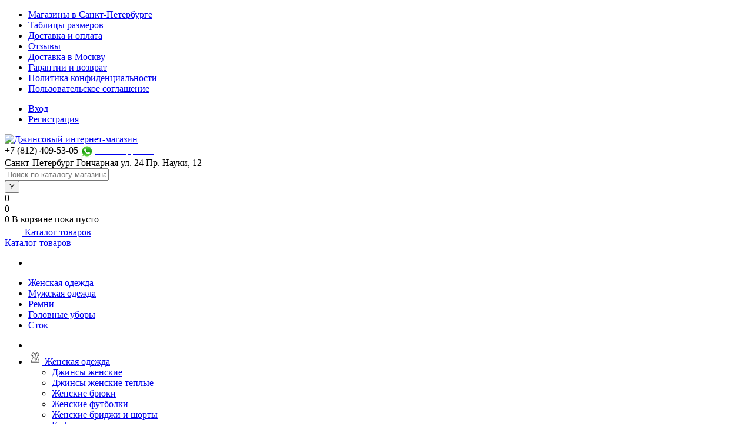

--- FILE ---
content_type: text/html; charset=UTF-8
request_url: https://spb-jeans.ru/catalog/dzhinsy_zhenskie/bezhevyy/
body_size: 28034
content:
<!DOCTYPE html>
<html lang="ru">
	<head>
		<meta charset="UTF-8">
		<meta name="format-detection" content="telephone=no">
		<meta name="viewport" content="width=device-width, initial-scale=1, maximum-scale=1, user-scalable=0"/>
		<link rel="shortcut icon" type="image/x-icon" href="/favicon.ico?v=1610115934?v=1610115934" />
		<meta http-equiv="X-UA-Compatible" content="IE=edge">
		<meta name="theme-color" content="#3498db">
		<meta http-equiv="Content-Type" content="text/html; charset=UTF-8" />
<meta name="robots" content="index, follow" />
<meta name="keywords" content="бежевый  Джинсы женские" />
<meta name="description" content="Купить в интернет-магазине Джинсы женские цвет бежевый" />
<link rel="canonical" href="https://spb-jeans.ru/catalog/dzhinsy_zhenskie/bezhevyy/" />
<link href="/bitrix/cache/css/bs/dresscodeV2/kernel_main/kernel_main_v1.css?176278143010074" type="text/css"  rel="stylesheet" />
<link href="/bitrix/js/ui/design-tokens/dist/ui.design-tokens.min.css?171939136523463" type="text/css"  rel="stylesheet" />
<link href="/bitrix/js/ui/fonts/opensans/ui.font.opensans.min.css?16640216292320" type="text/css"  rel="stylesheet" />
<link href="/bitrix/js/main/popup/dist/main.popup.bundle.min.css?175161432928056" type="text/css"  rel="stylesheet" />
<link href="/bitrix/cache/css/bs/dresscodeV2/page_11d56a4c67aefaf584786ee18b934d49/page_11d56a4c67aefaf584786ee18b934d49_v1.css?176278151230693" type="text/css"  rel="stylesheet" />
<link href="/bitrix/cache/css/bs/dresscodeV2/template_03a05372653ed668fdd2541d291d3595/template_03a05372653ed668fdd2541d291d3595_v1.css?1762781430355944" type="text/css"  data-template-style="true" rel="stylesheet" />
<link href="/bitrix/panel/main/popup.min.css?167301023820774" type="text/css"  data-template-style="true"  rel="stylesheet" />
<script>if(!window.BX)window.BX={};if(!window.BX.message)window.BX.message=function(mess){if(typeof mess==='object'){for(let i in mess) {BX.message[i]=mess[i];} return true;}};</script>
<script>(window.BX||top.BX).message({"pull_server_enabled":"N","pull_config_timestamp":0,"shared_worker_allowed":"Y","pull_guest_mode":"N","pull_guest_user_id":0,"pull_worker_mtime":1744899707});(window.BX||top.BX).message({"PULL_OLD_REVISION":"Для продолжения корректной работы с сайтом необходимо перезагрузить страницу."});</script>
<script>(window.BX||top.BX).message({"JS_CORE_LOADING":"Загрузка...","JS_CORE_NO_DATA":"- Нет данных -","JS_CORE_WINDOW_CLOSE":"Закрыть","JS_CORE_WINDOW_EXPAND":"Развернуть","JS_CORE_WINDOW_NARROW":"Свернуть в окно","JS_CORE_WINDOW_SAVE":"Сохранить","JS_CORE_WINDOW_CANCEL":"Отменить","JS_CORE_WINDOW_CONTINUE":"Продолжить","JS_CORE_H":"ч","JS_CORE_M":"м","JS_CORE_S":"с","JSADM_AI_HIDE_EXTRA":"Скрыть лишние","JSADM_AI_ALL_NOTIF":"Показать все","JSADM_AUTH_REQ":"Требуется авторизация!","JS_CORE_WINDOW_AUTH":"Войти","JS_CORE_IMAGE_FULL":"Полный размер"});</script>

<script src="/bitrix/js/main/core/core.min.js?1757067064229643"></script>

<script>BX.Runtime.registerExtension({"name":"main.core","namespace":"BX","loaded":true});</script>
<script>BX.setJSList(["\/bitrix\/js\/main\/core\/core_ajax.js","\/bitrix\/js\/main\/core\/core_promise.js","\/bitrix\/js\/main\/polyfill\/promise\/js\/promise.js","\/bitrix\/js\/main\/loadext\/loadext.js","\/bitrix\/js\/main\/loadext\/extension.js","\/bitrix\/js\/main\/polyfill\/promise\/js\/promise.js","\/bitrix\/js\/main\/polyfill\/find\/js\/find.js","\/bitrix\/js\/main\/polyfill\/includes\/js\/includes.js","\/bitrix\/js\/main\/polyfill\/matches\/js\/matches.js","\/bitrix\/js\/ui\/polyfill\/closest\/js\/closest.js","\/bitrix\/js\/main\/polyfill\/fill\/main.polyfill.fill.js","\/bitrix\/js\/main\/polyfill\/find\/js\/find.js","\/bitrix\/js\/main\/polyfill\/matches\/js\/matches.js","\/bitrix\/js\/main\/polyfill\/core\/dist\/polyfill.bundle.js","\/bitrix\/js\/main\/core\/core.js","\/bitrix\/js\/main\/polyfill\/intersectionobserver\/js\/intersectionobserver.js","\/bitrix\/js\/main\/lazyload\/dist\/lazyload.bundle.js","\/bitrix\/js\/main\/polyfill\/core\/dist\/polyfill.bundle.js","\/bitrix\/js\/main\/parambag\/dist\/parambag.bundle.js"]);
</script>
<script>BX.Runtime.registerExtension({"name":"fx","namespace":"window","loaded":true});</script>
<script>BX.Runtime.registerExtension({"name":"ui.design-tokens","namespace":"window","loaded":true});</script>
<script>BX.Runtime.registerExtension({"name":"main.pageobject","namespace":"BX","loaded":true});</script>
<script>(window.BX||top.BX).message({"JS_CORE_LOADING":"Загрузка...","JS_CORE_NO_DATA":"- Нет данных -","JS_CORE_WINDOW_CLOSE":"Закрыть","JS_CORE_WINDOW_EXPAND":"Развернуть","JS_CORE_WINDOW_NARROW":"Свернуть в окно","JS_CORE_WINDOW_SAVE":"Сохранить","JS_CORE_WINDOW_CANCEL":"Отменить","JS_CORE_WINDOW_CONTINUE":"Продолжить","JS_CORE_H":"ч","JS_CORE_M":"м","JS_CORE_S":"с","JSADM_AI_HIDE_EXTRA":"Скрыть лишние","JSADM_AI_ALL_NOTIF":"Показать все","JSADM_AUTH_REQ":"Требуется авторизация!","JS_CORE_WINDOW_AUTH":"Войти","JS_CORE_IMAGE_FULL":"Полный размер"});</script>
<script>BX.Runtime.registerExtension({"name":"window","namespace":"window","loaded":true});</script>
<script>BX.Runtime.registerExtension({"name":"ui.fonts.opensans","namespace":"window","loaded":true});</script>
<script>BX.Runtime.registerExtension({"name":"main.popup","namespace":"BX.Main","loaded":true});</script>
<script>BX.Runtime.registerExtension({"name":"popup","namespace":"window","loaded":true});</script>
<script>(window.BX||top.BX).message({"AMPM_MODE":false});(window.BX||top.BX).message({"MONTH_1":"Январь","MONTH_2":"Февраль","MONTH_3":"Март","MONTH_4":"Апрель","MONTH_5":"Май","MONTH_6":"Июнь","MONTH_7":"Июль","MONTH_8":"Август","MONTH_9":"Сентябрь","MONTH_10":"Октябрь","MONTH_11":"Ноябрь","MONTH_12":"Декабрь","MONTH_1_S":"января","MONTH_2_S":"февраля","MONTH_3_S":"марта","MONTH_4_S":"апреля","MONTH_5_S":"мая","MONTH_6_S":"июня","MONTH_7_S":"июля","MONTH_8_S":"августа","MONTH_9_S":"сентября","MONTH_10_S":"октября","MONTH_11_S":"ноября","MONTH_12_S":"декабря","MON_1":"янв","MON_2":"фев","MON_3":"мар","MON_4":"апр","MON_5":"мая","MON_6":"июн","MON_7":"июл","MON_8":"авг","MON_9":"сен","MON_10":"окт","MON_11":"ноя","MON_12":"дек","DAY_OF_WEEK_0":"Воскресенье","DAY_OF_WEEK_1":"Понедельник","DAY_OF_WEEK_2":"Вторник","DAY_OF_WEEK_3":"Среда","DAY_OF_WEEK_4":"Четверг","DAY_OF_WEEK_5":"Пятница","DAY_OF_WEEK_6":"Суббота","DOW_0":"Вс","DOW_1":"Пн","DOW_2":"Вт","DOW_3":"Ср","DOW_4":"Чт","DOW_5":"Пт","DOW_6":"Сб","FD_SECOND_AGO_0":"#VALUE# секунд назад","FD_SECOND_AGO_1":"#VALUE# секунду назад","FD_SECOND_AGO_10_20":"#VALUE# секунд назад","FD_SECOND_AGO_MOD_1":"#VALUE# секунду назад","FD_SECOND_AGO_MOD_2_4":"#VALUE# секунды назад","FD_SECOND_AGO_MOD_OTHER":"#VALUE# секунд назад","FD_SECOND_DIFF_0":"#VALUE# секунд","FD_SECOND_DIFF_1":"#VALUE# секунда","FD_SECOND_DIFF_10_20":"#VALUE# секунд","FD_SECOND_DIFF_MOD_1":"#VALUE# секунда","FD_SECOND_DIFF_MOD_2_4":"#VALUE# секунды","FD_SECOND_DIFF_MOD_OTHER":"#VALUE# секунд","FD_SECOND_SHORT":"#VALUE#с","FD_MINUTE_AGO_0":"#VALUE# минут назад","FD_MINUTE_AGO_1":"#VALUE# минуту назад","FD_MINUTE_AGO_10_20":"#VALUE# минут назад","FD_MINUTE_AGO_MOD_1":"#VALUE# минуту назад","FD_MINUTE_AGO_MOD_2_4":"#VALUE# минуты назад","FD_MINUTE_AGO_MOD_OTHER":"#VALUE# минут назад","FD_MINUTE_DIFF_0":"#VALUE# минут","FD_MINUTE_DIFF_1":"#VALUE# минута","FD_MINUTE_DIFF_10_20":"#VALUE# минут","FD_MINUTE_DIFF_MOD_1":"#VALUE# минута","FD_MINUTE_DIFF_MOD_2_4":"#VALUE# минуты","FD_MINUTE_DIFF_MOD_OTHER":"#VALUE# минут","FD_MINUTE_0":"#VALUE# минут","FD_MINUTE_1":"#VALUE# минуту","FD_MINUTE_10_20":"#VALUE# минут","FD_MINUTE_MOD_1":"#VALUE# минуту","FD_MINUTE_MOD_2_4":"#VALUE# минуты","FD_MINUTE_MOD_OTHER":"#VALUE# минут","FD_MINUTE_SHORT":"#VALUE#мин","FD_HOUR_AGO_0":"#VALUE# часов назад","FD_HOUR_AGO_1":"#VALUE# час назад","FD_HOUR_AGO_10_20":"#VALUE# часов назад","FD_HOUR_AGO_MOD_1":"#VALUE# час назад","FD_HOUR_AGO_MOD_2_4":"#VALUE# часа назад","FD_HOUR_AGO_MOD_OTHER":"#VALUE# часов назад","FD_HOUR_DIFF_0":"#VALUE# часов","FD_HOUR_DIFF_1":"#VALUE# час","FD_HOUR_DIFF_10_20":"#VALUE# часов","FD_HOUR_DIFF_MOD_1":"#VALUE# час","FD_HOUR_DIFF_MOD_2_4":"#VALUE# часа","FD_HOUR_DIFF_MOD_OTHER":"#VALUE# часов","FD_HOUR_SHORT":"#VALUE#ч","FD_YESTERDAY":"вчера","FD_TODAY":"сегодня","FD_TOMORROW":"завтра","FD_DAY_AGO_0":"#VALUE# дней назад","FD_DAY_AGO_1":"#VALUE# день назад","FD_DAY_AGO_10_20":"#VALUE# дней назад","FD_DAY_AGO_MOD_1":"#VALUE# день назад","FD_DAY_AGO_MOD_2_4":"#VALUE# дня назад","FD_DAY_AGO_MOD_OTHER":"#VALUE# дней назад","FD_DAY_DIFF_0":"#VALUE# дней","FD_DAY_DIFF_1":"#VALUE# день","FD_DAY_DIFF_10_20":"#VALUE# дней","FD_DAY_DIFF_MOD_1":"#VALUE# день","FD_DAY_DIFF_MOD_2_4":"#VALUE# дня","FD_DAY_DIFF_MOD_OTHER":"#VALUE# дней","FD_DAY_AT_TIME":"#DAY# в #TIME#","FD_DAY_SHORT":"#VALUE#д","FD_MONTH_AGO_0":"#VALUE# месяцев назад","FD_MONTH_AGO_1":"#VALUE# месяц назад","FD_MONTH_AGO_10_20":"#VALUE# месяцев назад","FD_MONTH_AGO_MOD_1":"#VALUE# месяц назад","FD_MONTH_AGO_MOD_2_4":"#VALUE# месяца назад","FD_MONTH_AGO_MOD_OTHER":"#VALUE# месяцев назад","FD_MONTH_DIFF_0":"#VALUE# месяцев","FD_MONTH_DIFF_1":"#VALUE# месяц","FD_MONTH_DIFF_10_20":"#VALUE# месяцев","FD_MONTH_DIFF_MOD_1":"#VALUE# месяц","FD_MONTH_DIFF_MOD_2_4":"#VALUE# месяца","FD_MONTH_DIFF_MOD_OTHER":"#VALUE# месяцев","FD_MONTH_SHORT":"#VALUE#мес","FD_YEARS_AGO_0":"#VALUE# лет назад","FD_YEARS_AGO_1":"#VALUE# год назад","FD_YEARS_AGO_10_20":"#VALUE# лет назад","FD_YEARS_AGO_MOD_1":"#VALUE# год назад","FD_YEARS_AGO_MOD_2_4":"#VALUE# года назад","FD_YEARS_AGO_MOD_OTHER":"#VALUE# лет назад","FD_YEARS_DIFF_0":"#VALUE# лет","FD_YEARS_DIFF_1":"#VALUE# год","FD_YEARS_DIFF_10_20":"#VALUE# лет","FD_YEARS_DIFF_MOD_1":"#VALUE# год","FD_YEARS_DIFF_MOD_2_4":"#VALUE# года","FD_YEARS_DIFF_MOD_OTHER":"#VALUE# лет","FD_YEARS_SHORT_0":"#VALUE#л","FD_YEARS_SHORT_1":"#VALUE#г","FD_YEARS_SHORT_10_20":"#VALUE#л","FD_YEARS_SHORT_MOD_1":"#VALUE#г","FD_YEARS_SHORT_MOD_2_4":"#VALUE#г","FD_YEARS_SHORT_MOD_OTHER":"#VALUE#л","CAL_BUTTON":"Выбрать","CAL_TIME_SET":"Установить время","CAL_TIME":"Время","FD_LAST_SEEN_TOMORROW":"завтра в #TIME#","FD_LAST_SEEN_NOW":"только что","FD_LAST_SEEN_TODAY":"сегодня в #TIME#","FD_LAST_SEEN_YESTERDAY":"вчера в #TIME#","FD_LAST_SEEN_MORE_YEAR":"более года назад","FD_UNIT_ORDER":"Y m d H i s","FD_SEPARATOR":"\u0026#32;","FD_SEPARATOR_SHORT":"\u0026#32;"});</script>
<script type="extension/settings" data-extension="main.date">{"formats":{"FORMAT_DATE":"DD.MM.YYYY","FORMAT_DATETIME":"DD.MM.YYYY HH:MI:SS","SHORT_DATE_FORMAT":"d.m.Y","MEDIUM_DATE_FORMAT":"j M Y","LONG_DATE_FORMAT":"j F Y","DAY_MONTH_FORMAT":"j F","DAY_SHORT_MONTH_FORMAT":"j M","SHORT_DAY_OF_WEEK_MONTH_FORMAT":"D, j F","SHORT_DAY_OF_WEEK_SHORT_MONTH_FORMAT":"D, j M","DAY_OF_WEEK_MONTH_FORMAT":"l, j F","FULL_DATE_FORMAT":"l, j F  Y","SHORT_TIME_FORMAT":"H:i","LONG_TIME_FORMAT":"H:i:s"}}</script>
<script>BX.Runtime.registerExtension({"name":"main.date","namespace":"BX.Main","loaded":true});</script>
<script>(window.BX||top.BX).message({"WEEK_START":1});</script>
<script>BX.Runtime.registerExtension({"name":"date","namespace":"window","loaded":true});</script>
<script>(window.BX||top.BX).message({"LANGUAGE_ID":"ru","FORMAT_DATE":"DD.MM.YYYY","FORMAT_DATETIME":"DD.MM.YYYY HH:MI:SS","COOKIE_PREFIX":"BITRIX_SM","SERVER_TZ_OFFSET":"10800","UTF_MODE":"Y","SITE_ID":"bs","SITE_DIR":"\/","USER_ID":"","SERVER_TIME":1762781682,"USER_TZ_OFFSET":0,"USER_TZ_AUTO":"Y","bitrix_sessid":"b1a7058b719f46526d939f689f32e030"});</script>


<script  src="/bitrix/cache/js/bs/dresscodeV2/kernel_main/kernel_main_v1.js?1762781430136856"></script>
<script src="/bitrix/js/pull/protobuf/protobuf.min.js?159644708376433"></script>
<script src="/bitrix/js/pull/protobuf/model.min.js?159644708314190"></script>
<script src="/bitrix/js/main/core/core_promise.min.js?15942125532490"></script>
<script src="/bitrix/js/rest/client/rest.client.min.js?16019123259240"></script>
<script src="/bitrix/js/pull/client/pull.client.min.js?174955843349849"></script>
<script src="/bitrix/js/main/popup/dist/main.popup.bundle.min.js?176176270167480"></script>
<script>BX.setJSList(["\/bitrix\/js\/main\/core\/core_fx.js","\/bitrix\/js\/main\/pageobject\/dist\/pageobject.bundle.js","\/bitrix\/js\/main\/core\/core_window.js","\/bitrix\/js\/main\/date\/main.date.js","\/bitrix\/js\/main\/core\/core_date.js","\/bitrix\/templates\/dresscodeV2\/components\/dresscode\/catalog\/.default\/script.js","\/bitrix\/components\/dresscode\/catalog.tags\/templates\/.default\/script.js","\/bitrix\/components\/zverushki\/seofilter.tag.section\/templates\/links\/script.js","\/bitrix\/templates\/dresscodeV2\/components\/bitrix\/catalog.smart.filter\/.default\/script.js","\/bitrix\/templates\/dresscodeV2\/components\/dresscode\/slider\/middle\/js\/init.js","\/bitrix\/components\/dresscode\/catalog.subscribe\/templates\/.default\/script.js","\/bitrix\/templates\/dresscodeV2\/components\/dresscode\/catalog\/.default\/js\/catalog-panel.js","\/local\/templates\/dresscodeV2\/js\/jquery-1.11.0.min.js","\/local\/templates\/dresscodeV2\/js\/jquery.easing.1.3.js","\/local\/templates\/dresscodeV2\/js\/rangeSlider.js","\/local\/templates\/dresscodeV2\/js\/maskedinput.js","\/local\/templates\/dresscodeV2\/js\/system.js","\/local\/templates\/dresscodeV2\/js\/topMenu.js","\/local\/templates\/dresscodeV2\/js\/topSearch.js","\/local\/templates\/dresscodeV2\/js\/dwCarousel.js","\/local\/templates\/dresscodeV2\/js\/dwSlider.js","\/local\/templates\/dresscodeV2\/js\/dwTimer.js","\/local\/templates\/dresscodeV2\/js\/dwZoomer.js","\/local\/templates\/dresscodeV2\/js\/jquery-ui.js","\/bitrix\/components\/dresscode\/sale.geo.positiion\/templates\/.default\/script.js","\/bitrix\/templates\/dresscodeV2\/components\/bitrix\/menu\/topMenu4\/script.js","\/bitrix\/components\/dresscode\/search.line\/templates\/version2\/script.js","\/bitrix\/templates\/dresscodeV2\/components\/bitrix\/menu\/catalogMenu\/script.js","\/bitrix\/components\/dresscode\/catalog.product.subscribe.online\/templates\/.default\/script.js"]);</script>
<script>BX.setCSSList(["\/bitrix\/js\/main\/core\/css\/core_date.css","\/bitrix\/templates\/dresscodeV2\/components\/dresscode\/catalog\/.default\/style.css","\/bitrix\/components\/dresscode\/catalog.tags\/templates\/.default\/style.css","\/bitrix\/components\/zverushki\/seofilter.tag.section\/templates\/links\/style.css","\/bitrix\/templates\/dresscodeV2\/components\/dresscode\/catalog\/.default\/bitrix\/catalog.section.list\/level2\/style.css","\/bitrix\/templates\/dresscodeV2\/components\/bitrix\/catalog.smart.filter\/.default\/style.css","\/bitrix\/templates\/dresscodeV2\/components\/dresscode\/slider\/middle\/style.css","\/bitrix\/templates\/dresscodeV2\/components\/dresscode\/catalog\/.default\/bitrix\/catalog.section.list\/catalog-pictures\/style.css","\/bitrix\/templates\/dresscodeV2\/components\/bitrix\/system.pagenavigation\/round\/style.css","\/local\/components\/dresscode\/catalog.prices.view.custom\/templates\/one-price\/style.css","\/bitrix\/components\/dresscode\/catalog.subscribe\/templates\/.default\/style.css","\/local\/templates\/dresscodeV2\/fonts\/roboto\/roboto.css","\/local\/templates\/dresscodeV2\/jquery-ui.css","\/local\/templates\/dresscodeV2\/themes\/blue\/style.css","\/local\/templates\/dresscodeV2\/headers\/header5\/css\/style.css","\/local\/templates\/dresscodeV2\/headers\/header5\/css\/types\/type1.css","\/bitrix\/components\/dresscode\/sale.geo.positiion\/templates\/.default\/style.css","\/bitrix\/templates\/dresscodeV2\/components\/bitrix\/menu\/topMenu4\/style.css","\/bitrix\/components\/dresscode\/search.line\/templates\/version2\/style.css","\/bitrix\/components\/dresscode\/compare.line\/templates\/version4\/style.css","\/bitrix\/components\/dresscode\/favorite.line\/templates\/version4\/style.css","\/bitrix\/templates\/dresscodeV2\/components\/bitrix\/sale.basket.basket.line\/topCart5\/style.css","\/bitrix\/templates\/dresscodeV2\/components\/bitrix\/menu\/catalogMenu\/style.css","\/bitrix\/templates\/dresscodeV2\/components\/bitrix\/breadcrumb\/.default\/style.css","\/local\/templates\/dresscodeV2\/styles.css","\/local\/templates\/dresscodeV2\/template_styles.css"]);</script>
<script>
					(function () {
						"use strict";

						var counter = function ()
						{
							var cookie = (function (name) {
								var parts = ("; " + document.cookie).split("; " + name + "=");
								if (parts.length == 2) {
									try {return JSON.parse(decodeURIComponent(parts.pop().split(";").shift()));}
									catch (e) {}
								}
							})("BITRIX_CONVERSION_CONTEXT_bs");

							if (cookie && cookie.EXPIRE >= BX.message("SERVER_TIME"))
								return;

							var request = new XMLHttpRequest();
							request.open("POST", "/bitrix/tools/conversion/ajax_counter.php", true);
							request.setRequestHeader("Content-type", "application/x-www-form-urlencoded");
							request.send(
								"SITE_ID="+encodeURIComponent("bs")+
								"&sessid="+encodeURIComponent(BX.bitrix_sessid())+
								"&HTTP_REFERER="+encodeURIComponent(document.referrer)
							);
						};

						if (window.frameRequestStart === true)
							BX.addCustomEvent("onFrameDataReceived", counter);
						else
							BX.ready(counter);
					})();
				</script>
 <!-- Yandex.Metrika counter --> <script data-skip-moving="true">     (function(m,e,t,r,i,k,a){         m[i]=m[i]||function(){(m[i].a=m[i].a||[]).push(arguments)};         m[i].l=1*new Date();         for (var j = 0; j < document.scripts.length; j++) {if (document.scripts[j].src === r) { return; }}         k=e.createElement(t),a=e.getElementsByTagName(t)[0],k.async=1,k.src=r,a.parentNode.insertBefore(k,a)     })(window, document,'script','https://mc.yandex.ru/metrika/tag.js', 'ym');      ym(18378088, 'init', {accurateTrackBounce:true, trackLinks:true}); </script> <noscript><div><img src="https://mc.yandex.ru/watch/18378088" style="position:absolute; left:-9999px;" alt="" /></div></noscript> <!-- /Yandex.Metrika counter -->
<meta property="ya:interaction" content="XML_FORM" />
<meta property="ya:interaction:url" content="https://spb-jeans.ru/catalog/dzhinsy_zhenskie/filter/tsvet-is-f0fd3dd4-fa9b-11e3-b2e2-000a481b287a/?mode=xml" />



<script  src="/bitrix/cache/js/bs/dresscodeV2/template_e5d64e9d9caf4e2dacb7c4ab040d03e5/template_e5d64e9d9caf4e2dacb7c4ab040d03e5_v1.js?1762781430773967"></script>
<script  src="/bitrix/cache/js/bs/dresscodeV2/page_75e8d485f8843ecd3414f8cf6081aa75/page_75e8d485f8843ecd3414f8cf6081aa75_v1.js?176278151224131"></script>

		<title>Джинсы женские цвет бежевый</title>
	</head>
	<body class="loading  panels_white">
		<div id="panel">
					</div>
		<div id="foundation">
			<div id="headerLine2" class="color_black">
	<div class="limiter">
		<div class="headerLineContainer">
			<div class="headerLineColumn">
				<div id="geoPosition">
					<ul>
						<!--'start_frame_cache_1Kz6Lg'--><!--'end_frame_cache_1Kz6Lg'-->					</ul>
				</div>
			</div>
			<div class="headerLineColumn headerLineMenu">
					<ul id="subMenu">
									<li><a href="/about/contacts/">Магазины в Санкт-Петербурге</a></li>
												<li><a href="/tables_of_sizes/">Таблицы размеров</a></li>
												<li><a href="/about/delivery/">Доставка и оплата</a></li>
												<li><a href="/reviews/">Отзывы</a></li>
												<li><a href="/about/delivery/the-points-of-delivery-of-orders-in-moscow/">Доставка в Москву</a></li>
												<li><a href="/about/guaranty/">Гарантии и возврат</a></li>
												<li><a href="/about/privacy-policy.php">Политика конфиденциальности</a></li>
												<li><a href="/about/user-agreement.php">Пользовательское соглашение</a></li>
						</ul>
			</div>
			<div class="headerLineColumn">
				<div id="topAuth">
					<ul>
							<li class="top-auth-login"><a href="/auth/?backurl=/catalog/dzhinsy_zhenskie/filter/tsvet-is-f0fd3dd4-fa9b-11e3-b2e2-000a481b287a/">Вход</a></li>
	<li class="top-auth-register"><a href="/auth/?register=yes&amp;backurl=/catalog/dzhinsy_zhenskie/filter/tsvet-is-f0fd3dd4-fa9b-11e3-b2e2-000a481b287a/">Регистрация</a></li>
					</ul>
				</div>
				<div id="topCallBack">
									</div>
			</div>
		</div>
	</div>
</div>
<div id="subHeader5" class="color_black">
	<div class="limiter">
		<div class="subTable">
			<div class="subTableColumn">
				<div id="logo">
						<a href="https://spb-jeans.ru/"><img src="/local/templates/dresscodeV2/images/logo1.png?v=?v=" alt="Джинсовый интернет-магазин" title="Интернет-магазин одежды"></a>








				</div>
			</div>
			<div class="subTableColumn">
				<span class="heading">+7 (812) 409-53-05</span>				<span class="heading"><a target="_blank" href="https://wa.me/78124095305"><img width="21" alt="whatsup" src="/upload/medialibrary/51d/51d2ad908d98ab1a483749ebef541d70.png" height="22" title="whatsapp" align="center"></a> <a href="https://wa.me/78124095305" title="Написать в WhatsApp" target="_blank"><span style="color: #ffffff;">WhatsApp &gt;&gt;&gt;</span></a></span>			</div>
			<div class="subTableColumn">
				<span class="label">Санкт-Петербург</span> <span class="label">Гончарная ул. 24</span> <span class="label">Пр. Науки, 12</span> 			</div>
			<div class="subTableColumn">
				<div id="topSearchLine">
					<div id="topSearch2">
	<form action="/search/" method="GET" id="topSearchForm">
		<div class="searchContainerInner">
			<div class="searchContainer">
				<div class="searchColumn">
					<input type="text" name="q" value="" autocomplete="off" placeholder="Поиск по каталогу магазина" id="searchQuery">
				</div>
				<div class="searchColumn">
					<input type="submit" name="send" value="Y" id="goSearch">
					<input type="hidden" name="r" value="Y">
				</div>
			</div>
		</div>
	</form>
</div>
<div id="searchResult"></div>
<div id="searchOverlap"></div>
<script>
	var searchAjaxPath = "/bitrix/components/dresscode/search.line/ajax.php";
	var searchProductParams = '{"CACHE_TIME":"3600000","CACHE_TYPE":"A","COMPOSITE_FRAME_MODE":"A","COMPOSITE_FRAME_TYPE":"AUTO","CONVERT_CASE":"Y","CONVERT_CURRENCY":"Y","CURRENCY_ID":"RUB","HIDE_MEASURES":"Y","HIDE_NOT_AVAILABLE":"N","IBLOCK_ID":"87","IBLOCK_TYPE":"1c_catalog","LAZY_LOAD_PICTURES":"Y","PRICE_CODE":["Retail_price"],"PROPERTY_CODE":["FASON","OSOBENNOSTI","POSADKA","CML2_ARTICLE","ATT_BRAND","TSVET","MATERIAL","OFFERS","SIMILAR_PRODUCT","RELATED_PRODUCT","STRANA_PROIZVODSTVA","USER_ID","VOTE_COUNT","RATING","VOTE_SUM","VIDEO","BLOG_POST_ID","MORE_PROPERTIES","BLOG_COMMENTS_CNT","COLLECTION","TOTAL_OUTPUT_POWER","VID_ZASTECHKI","VID_SUMKI","VYSOTA_RUCHEK","WARRANTY","OTSEKOV","CONVECTION","NAZNAZHENIE","BULK","PODKLADKA","SEASON","REF","COUNTRY_BRAND","SKU_COLOR","DELIVERY","PICKUP","SHOW_MENU","COLOR","ZOOM2","BATTERY_LIFE","SWITCH","GRAF_PROC","LENGTH_OF_CORD","DISPLAY","LOADING_LAUNDRY","FULL_HD_VIDEO_RECORD","INTERFACE","COMPRESSORS","Number_of_Outlets","MAX_RESOLUTION_VIDEO","MAX_BUS_FREQUENCY","MAX_RESOLUTION","FREEZER","POWER_SUB","POWER","HARD_DRIVE_SPACE","MEMORY","OS","ZOOM","PAPER_FEED","SUPPORTED_STANDARTS","VIDEO_FORMAT","SUPPORT_2SIM","MP3","ETHERNET_PORTS","MATRIX","CAMERA","PHOTOSENSITIVITY","DEFROST","SPEED_WIFI","SPIN_SPEED","PRINT_SPEED","SOCKET","IMAGE_STABILIZER","GSM","SIM","TYPE","MEMORY_CARD","TYPE_BODY","TYPE_MOUSE","TYPE_PRINT","CONNECTION","TYPE_OF_CONTROL","TYPE_DISPLAY","TYPE2","REFRESH_RATE","RANGE","AMOUNT_MEMORY","MEMORY_CAPACITY","VIDEO_BRAND","DIAGONAL","RESOLUTION","TOUCH","CORES","LINE_PROC","PROCESSOR","CLOCK_SPEED","TYPE_PROCESSOR","PROCESSOR_SPEED","HARD_DRIVE","HARD_DRIVE_TYPE","Number_of_memory_slots","MAXIMUM_MEMORY_FREQUENCY","TYPE_MEMORY","BLUETOOTH","FM","GPS","HDMI","SMART_TV","USB","WIFI","FLASH","ROTARY_DISPLAY","SUPPORT_3D","SUPPORT_3G","WITH_COOLER","FINGERPRINT","PROFILE","GAS_CONTROL","GRILL","GENRE","INTAKE_POWER","SURFACE_COATING","brand_tyres","SEASONOST","DUST_COLLECTION","DRYING","REMOVABLE_TOP_COVER","CONTROL","FINE_FILTER","FORM_FAKTOR",""],"STEMMING":"Y","COMPONENT_TEMPLATE":"version2","~CACHE_TIME":"3600000","~CACHE_TYPE":"A","~COMPOSITE_FRAME_MODE":"A","~COMPOSITE_FRAME_TYPE":"AUTO","~CONVERT_CASE":"Y","~CONVERT_CURRENCY":"Y","~CURRENCY_ID":"RUB","~HIDE_MEASURES":"Y","~HIDE_NOT_AVAILABLE":"N","~IBLOCK_ID":"87","~IBLOCK_TYPE":"1c_catalog","~LAZY_LOAD_PICTURES":"Y","~PRICE_CODE":["Retail_price"],"~PROPERTY_CODE":["FASON","OSOBENNOSTI","POSADKA","CML2_ARTICLE","ATT_BRAND","TSVET","MATERIAL","OFFERS","SIMILAR_PRODUCT","RELATED_PRODUCT","STRANA_PROIZVODSTVA","USER_ID","VOTE_COUNT","RATING","VOTE_SUM","VIDEO","BLOG_POST_ID","MORE_PROPERTIES","BLOG_COMMENTS_CNT","COLLECTION","TOTAL_OUTPUT_POWER","VID_ZASTECHKI","VID_SUMKI","VYSOTA_RUCHEK","WARRANTY","OTSEKOV","CONVECTION","NAZNAZHENIE","BULK","PODKLADKA","SEASON","REF","COUNTRY_BRAND","SKU_COLOR","DELIVERY","PICKUP","SHOW_MENU","COLOR","ZOOM2","BATTERY_LIFE","SWITCH","GRAF_PROC","LENGTH_OF_CORD","DISPLAY","LOADING_LAUNDRY","FULL_HD_VIDEO_RECORD","INTERFACE","COMPRESSORS","Number_of_Outlets","MAX_RESOLUTION_VIDEO","MAX_BUS_FREQUENCY","MAX_RESOLUTION","FREEZER","POWER_SUB","POWER","HARD_DRIVE_SPACE","MEMORY","OS","ZOOM","PAPER_FEED","SUPPORTED_STANDARTS","VIDEO_FORMAT","SUPPORT_2SIM","MP3","ETHERNET_PORTS","MATRIX","CAMERA","PHOTOSENSITIVITY","DEFROST","SPEED_WIFI","SPIN_SPEED","PRINT_SPEED","SOCKET","IMAGE_STABILIZER","GSM","SIM","TYPE","MEMORY_CARD","TYPE_BODY","TYPE_MOUSE","TYPE_PRINT","CONNECTION","TYPE_OF_CONTROL","TYPE_DISPLAY","TYPE2","REFRESH_RATE","RANGE","AMOUNT_MEMORY","MEMORY_CAPACITY","VIDEO_BRAND","DIAGONAL","RESOLUTION","TOUCH","CORES","LINE_PROC","PROCESSOR","CLOCK_SPEED","TYPE_PROCESSOR","PROCESSOR_SPEED","HARD_DRIVE","HARD_DRIVE_TYPE","Number_of_memory_slots","MAXIMUM_MEMORY_FREQUENCY","TYPE_MEMORY","BLUETOOTH","FM","GPS","HDMI","SMART_TV","USB","WIFI","FLASH","ROTARY_DISPLAY","SUPPORT_3D","SUPPORT_3G","WITH_COOLER","FINGERPRINT","PROFILE","GAS_CONTROL","GRILL","GENRE","INTAKE_POWER","SURFACE_COATING","brand_tyres","SEASONOST","DUST_COLLECTION","DRYING","REMOVABLE_TOP_COVER","CONTROL","FINE_FILTER","FORM_FAKTOR",""],"~STEMMING":"Y","~COMPONENT_TEMPLATE":"version2"}';
</script>
				</div>
			</div>
			<div class="subTableColumn">
				<div class="toolsContainer">
					<div class="topCompare">
						<div id="flushTopCompare">
							<!--'start_frame_cache_yqTuxz'-->
<a class="text">
	<span class="icon"></span>
	<span class="value">0</span>
</a>

<script>
	window.compareTemplate = "version4";
</script>

<!--'end_frame_cache_yqTuxz'-->						</div>
					</div>
					<div class="topWishlist">
						<div id="flushTopwishlist">
							<!--'start_frame_cache_zkASNO'--><a class="text">
	<span class="icon"></span>
	<span class="value">0</span>
</a>

<script>
	window.wishListTemplate = "version4";
</script>

<!--'end_frame_cache_zkASNO'-->						</div>
					</div>
					<div class="cart">
						<div id="flushTopCart">
							<!--'start_frame_cache_FKauiI'-->	<a class="countLink">
		<span class="count">0</span>
	</a>
	<a class="heading">
		<span class="cartLabel">
			В корзине		</span>
		<span class="total">
							пока пусто					</span>
	</a>
<script>
	window.topCartTemplate = "topCart5";
</script>
<!--'end_frame_cache_FKauiI'-->						</div>
					</div>
				</div>
			</div>
		</div>
	</div>
</div>
<div class="menuContainerColor color_theme">
			<div id="mainMenuStaticContainer">
			<div id="mainMenuContainer">
				<div class="limiter">
					<a href="/catalog/" class="minCatalogButton" id="catalogSlideButton">
						<img src="/local/templates/dresscodeV2/images/catalogButton.svg" alt=""> Каталог товаров					</a>
											<div id="menuCatalogSection">
							<div class="menuSection">
								<a href="/catalog/" class="catalogButton"><span class="catalogButtonImage"></span>Каталог товаров <span class="sectionMenuArrow"></span></a>
								<div class="drop">
									<div class="limiter">
										<ul class="menuSectionList">
																							<li class="sectionColumn">
													<div class="container">
																												<a href="" class="menuLink">
																													</a>
													</div>
												</li>
																							<li class="sectionColumn">
													<div class="container">
																												<a href="/catalog/zhenskaya_odezhda/" class="menuLink">
															Женская одежда														</a>
													</div>
												</li>
																							<li class="sectionColumn">
													<div class="container">
																												<a href="/catalog/muzhskaya_odezhda/" class="menuLink">
															Мужская одежда														</a>
													</div>
												</li>
																							<li class="sectionColumn">
													<div class="container">
																												<a href="/catalog/remni/" class="menuLink">
															Ремни														</a>
													</div>
												</li>
																							<li class="sectionColumn">
													<div class="container">
																												<a href="/catalog/golovnye_ubory/" class="menuLink">
															Головные уборы														</a>
													</div>
												</li>
																							<li class="sectionColumn">
													<div class="container">
																												<a href="/catalog/stok/" class="menuLink">
															Сток														</a>
													</div>
												</li>
																					</ul>
									</div>
								</div>
							</div>
						</div>
										<ul id="mainMenu">
													<li class="eChild">
								<a href="" class="menuLink">
																		<span class="back"></span>
									<span class="link-title"></span>
									<span class="dropdown btn-simple btn-micro"></span>
								</a>
															</li>
													<li class="eChild allow-dropdown">
								<a href="/catalog/zhenskaya_odezhda/" class="menuLink">
																			<img src="/upload/resize_cache/iblock/af0/5akd3fiozg27ex0eyl911nlr0esw8ed1/24_24_1/zhenskaya_odezhda.png" alt="Женская одежда" title="Женская одежда">
																		<span class="back"></span>
									<span class="link-title">Женская одежда</span>
									<span class="dropdown btn-simple btn-micro"></span>
								</a>
																	<div class="drop">
										<div class="limiter">
																																				<ul class="nextColumn">
																													<li>
																																<a href="/catalog/dzhinsy_zhenskie/" class="menu2Link">
																	Джинсы женские																																	</a>
																															</li>
																													<li>
																																<a href="/catalog/dzhinsy_zhenskie_teplye/" class="menu2Link">
																	Джинсы женские теплые																																	</a>
																															</li>
																													<li>
																																<a href="/catalog/zhenskie_sportivnye_bryuki/" class="menu2Link">
																	Женские брюки																																	</a>
																															</li>
																													<li>
																																<a href="/catalog/zhenskie_futbolki/" class="menu2Link">
																	Женские футболки																																	</a>
																															</li>
																											</ul>
																																																<ul class="nextColumn">
																													<li>
																																<a href="/catalog/zhenskie_bridzhi_i_shorty/" class="menu2Link">
																	Женские бриджи и шорты																																	</a>
																															</li>
																													<li>
																																<a href="/catalog/koftochki_i_tolstovki/" class="menu2Link">
																	Кофточки и толстовки																																	</a>
																															</li>
																													<li>
																																<a href="/catalog/yubki/" class="menu2Link">
																	Юбки																																	</a>
																															</li>
																											</ul>
																																																<ul class="nextColumn">
																													<li>
																																<a href="/catalog/zhenskie_rubashki/" class="menu2Link">
																	Женские рубашки																																	</a>
																															</li>
																													<li>
																																<a href="/catalog/zhenskie_sportivnye_kostyumy/" class="menu2Link">
																	Женские спортивные костюмы																																	</a>
																															</li>
																													<li>
																																<a href="/catalog/sarafany/" class="menu2Link">
																	Сарафаны																																	</a>
																															</li>
																											</ul>
																																																<ul class="nextColumn">
																													<li class="allow-dropdown">
																																<a href="/catalog/zhenskie_kurtki/" class="menu2Link">
																	Женские куртки																																			<span class="dropdown btn-simple btn-micro"></span>
																																	</a>
																																	<ul>
																																					<li>
																				<a href="/catalog/zhenskie_dzhinsovye_kurtki/" class="menu2Link">
																					Женские джинсовые куртки																				</a>
																			</li>
																																					<li>
																				<a href="/catalog/zhenskie_zimnie_kurtki/" class="menu2Link">
																					Женские зимние куртки																				</a>
																			</li>
																																			</ul>
																															</li>
																											</ul>
																																	</div>
									</div>
															</li>
													<li class="eChild allow-dropdown">
								<a href="/catalog/muzhskaya_odezhda/" class="menuLink">
																			<img src="/upload/resize_cache/iblock/1bd/f4ye7azh18hnm9xzz4t472m2pp6pki1w/24_24_1/muzhskaya_odezhda.png" alt="Мужская одежда" title="Мужская одежда">
																		<span class="back"></span>
									<span class="link-title">Мужская одежда</span>
									<span class="dropdown btn-simple btn-micro"></span>
								</a>
																	<div class="drop">
										<div class="limiter">
																																				<ul class="nextColumn">
																													<li>
																																<a href="/catalog/dzhinsy_muzhskie/" class="menu2Link selected">
																	Джинсы мужские																																	</a>
																															</li>
																													<li>
																																<a href="/catalog/dzhinsy_muzhskie_tyeplye/" class="menu2Link">
																	Джинсы мужские тёплые																																	</a>
																															</li>
																													<li>
																																<a href="/catalog/muzhskie_bryuki_kargo_i_dzhoggery/" class="menu2Link">
																	Мужские брюки карго и джоггеры																																	</a>
																															</li>
																													<li>
																																<a href="/catalog/muzhskie_tyeplye_kargo_i_dzhoggery/" class="menu2Link">
																	Мужские тёплые карго и джоггеры																																	</a>
																															</li>
																											</ul>
																																																<ul class="nextColumn">
																													<li>
																																<a href="/catalog/muzhskie_bridzhi_i_shorty/" class="menu2Link">
																	Мужские бриджи и шорты																																	</a>
																															</li>
																													<li>
																																<a href="/catalog/muzhskie_rubashki/" class="menu2Link">
																	Мужские рубашки																																	</a>
																															</li>
																													<li>
																																<a href="/catalog/muzhskie_futbolki/" class="menu2Link">
																	Мужские футболки																																	</a>
																															</li>
																											</ul>
																																																<ul class="nextColumn">
																													<li class="allow-dropdown">
																																<a href="/catalog/muzhskie_kurtki/" class="menu2Link">
																	Мужские куртки																																			<span class="dropdown btn-simple btn-micro"></span>
																																	</a>
																																	<ul>
																																					<li>
																				<a href="/catalog/bezrukavki/" class="menu2Link">
																					Безрукавки																				</a>
																			</li>
																																					<li>
																				<a href="/catalog/muzhskie_dzhinsovye_kurtki/" class="menu2Link">
																					Мужские джинсовые куртки																				</a>
																			</li>
																																					<li>
																				<a href="/catalog/muzhskie_zimnie_kurtki/" class="menu2Link">
																					Мужские зимние куртки																				</a>
																			</li>
																																			</ul>
																															</li>
																											</ul>
																																																<ul class="nextColumn">
																													<li>
																																<a href="/catalog/muzhskie_kofty_i_tolstovki/" class="menu2Link">
																	Мужские кофты и толстовки																																	</a>
																															</li>
																													<li>
																																<a href="/catalog/muzhskie_sportivnye_kostyumy/" class="menu2Link">
																	Мужские спортивные костюмы																																	</a>
																															</li>
																													<li>
																																<a href="/catalog/muzhskie_sportivnye_bryuki/" class="menu2Link">
																	Мужские спортивные брюки																																	</a>
																															</li>
																											</ul>
																																	</div>
									</div>
															</li>
													<li class="eChild allow-dropdown">
								<a href="/catalog/remni/" class="menuLink">
																		<span class="back"></span>
									<span class="link-title">Ремни</span>
									<span class="dropdown btn-simple btn-micro"></span>
								</a>
																	<div class="drop">
										<div class="limiter">
																																				<ul class="nextColumn">
																													<li>
																																<a href="/catalog/kozhanye_remni/" class="menu2Link">
																	Кожаные ремни																																	</a>
																															</li>
																											</ul>
																																	</div>
									</div>
															</li>
													<li class="eChild allow-dropdown">
								<a href="/catalog/golovnye_ubory/" class="menuLink">
																		<span class="back"></span>
									<span class="link-title">Головные уборы</span>
									<span class="dropdown btn-simple btn-micro"></span>
								</a>
																	<div class="drop">
										<div class="limiter">
																																				<ul class="nextColumn">
																													<li>
																																<a href="/catalog/beysbolki/" class="menu2Link">
																	Бейсболки																																	</a>
																															</li>
																													<li>
																																<a href="/catalog/shapki/" class="menu2Link">
																	Шапки																																	</a>
																															</li>
																											</ul>
																																	</div>
									</div>
															</li>
													<li class="eChild">
								<a href="/catalog/stok/" class="menuLink">
																		<span class="back"></span>
									<span class="link-title">Сток</span>
									<span class="dropdown btn-simple btn-micro"></span>
								</a>
															</li>
											</ul>
				</div>
			</div>
		</div>
	</div>			<div id="main">
												<div class="limiter">												<div id="breadcrumbs">
		<ul itemscope itemtype="https://schema.org/BreadcrumbList">	<li itemprop="itemListElement" itemscope itemtype="https://schema.org/ListItem">
		<a href="/catalog/" title="Каталог товаров" itemprop="item">
			<span itemprop="name">Каталог товаров</span>
			<meta itemprop="position" content="1">
		</a>
	</li>
	<li>
		<span class="arrow"> &bull; </span>
	</li>	<li itemprop="itemListElement" itemscope itemtype="https://schema.org/ListItem">
		<a href="/catalog/zhenskaya_odezhda/" title="Женская одежда" itemprop="item">
			<span itemprop="name">Женская одежда</span>
			<meta itemprop="position" content="2">
		</a>
	</li>
	<li>
		<span class="arrow"> &bull; </span>
	</li>	<li itemprop="itemListElement" itemscope itemtype="https://schema.org/ListItem">
		<a href="/catalog/dzhinsy_zhenskie/" title="Джинсы женские" itemprop="item">
			<span itemprop="name">Джинсы женские</span>
			<meta itemprop="position" content="3">
		</a>
	</li>
	<li>
		<span class="arrow"> &bull; </span>
	</li>	<li itemprop="itemListElement" itemscope itemtype="https://schema.org/ListItem">
		<span itemprop="name" class="changeName">Джинсы женские цвет бежевый</span>
		<meta itemprop="position" content="4">
	</li>		</ul>
	</div>													<div class="zverushki-tags">
 <span style="font-size: 13pt; color: #000000;">Наши магазины - <a style="text-decoration:none" href="/catalog/dzhinsy-v-spb/" title="Магазин у метро Площадь Восстания" target="_blank">на Гончарной 24</a> и <a style="text-decoration:none" href="/catalog/dzhinsy-v-spb/prospekt-nauki-12/" title="Магазин у метро Академическая" target="_blank">пр. Науки 12</a> или Доставка по Санкт-Петербургу и России. <span style="color: #ff0000;">Скидка 10%</span> на все покупки <span style="color: #ff0000;">от 4990 р. </span></span>
</div>
<h1>Джинсы женские цвет бежевый</h1>
<div class="zverushki-tags"><a href="/catalog/dzhinsy_zhenskie/amg/" title="AMG">AMG</a><a href="/catalog/dzhinsy_zhenskie/bluecoco/" title="BlueCoCo">BlueCoCo</a><a href="/catalog/dzhinsy_zhenskie/cracpot/" title="Cracpot">Cracpot</a><a href="/catalog/dzhinsy_zhenskie/denim/" title="Denim">Denim</a><a href="/catalog/dzhinsy_zhenskie/desimall/" title="Desimall">Desimall</a><a href="/catalog/dzhinsy_zhenskie/f5_jeans/" title="F5 Jeans">F5 Jeans</a><a href="/catalog/dzhinsy_zhenskie/i_love_sun/" title="I love sun">I love sun</a><a href="/catalog/dzhinsy_zhenskie/levi_s/" title="Levi's">Levi's</a><a href="/catalog/dzhinsy_zhenskie/lolo_blues/" title="Lolo Blues">Lolo Blues</a><a href="/catalog/dzhinsy_zhenskie/martina/" title="Martina">Martina</a><a href="/catalog/dzhinsy_zhenskie/montana/" title="Montana">Montana</a><a class="zver-hide" href="/catalog/dzhinsy_zhenskie/mossmore/" title="Mossmore">Mossmore</a><a class="zver-hide" href="/catalog/dzhinsy_zhenskie/my_freedo/" title="My Freedo">My Freedo</a><a class="zver-hide" href="/catalog/dzhinsy_zhenskie/pandona/" title="Pandona">Pandona</a><a class="zver-hide" href="/catalog/dzhinsy_zhenskie/r_marks/" title="R. Marks">R. Marks</a><a class="zver-hide" href="/catalog/dzhinsy_zhenskie/river_star/" title="River Star">River Star</a><a class="zver-hide" href="/catalog/dzhinsy_zhenskie/roro_vita/" title="Roro Vita">Roro Vita</a><a class="zver-hide" href="/catalog/dzhinsy_zhenskie/vigoss/" title="Vigoss">Vigoss</a><a class="zver-hide" href="/catalog/dzhinsy_zhenskie/ballony/" title="Баллоны">Баллоны</a><a class="zver-hide" href="/catalog/dzhinsy_zhenskie/goncharnaya_24/" title="Гончарная 24">Гончарная 24</a><a class="zver-hide" href="/catalog/dzhinsy_zhenskie/dlia_beremennih/" title="Джинсы для беременных">Джинсы для беременных</a><a class="zver-hide" href="/catalog/dzhinsy_zhenskie/mom_boyfrend/" title="МОМ, бойфренд">МОМ, бойфренд</a><a class="zver-hide" href="/catalog/dzhinsy_zhenskie/pr_t_nauki_12/" title="Пр-т Науки 12">Пр-т Науки 12</a><a class="zver-hide" href="/catalog/dzhinsy_zhenskie/sezonnyy_sklad/" title="Сезонный склад">Сезонный склад</a><a class="zver-hide" href="/catalog/dzhinsy_zhenskie/baggi/" title="багги">багги</a><a class="zver-hide" href="/catalog/dzhinsy_zhenskie/banany/" title="бананы">бананы</a><a class="zver-hide" href="/catalog/dzhinsy_zhenskie/belyy/" title="белый">белый</a><a class="zver-hide" href="/catalog/dzhinsy_zhenskie/big_size/" title="большие размеры">большие размеры</a><a class="zver-hide" href="/catalog/dzhinsy_zhenskie/bordovyy/" title="бордовый">бордовый</a><a class="zver-hide" href="/catalog/dzhinsy_zhenskie/goluboy/" title="голубой">голубой</a><a class="zver-hide" href="/catalog/dzhinsy_zhenskie/zauzhennye/" title="зауженные">зауженные</a><a class="zver-hide" href="/catalog/dzhinsy_zhenskie/zelenyy/" title="зеленый">зеленый</a><a class="zver-hide" href="/catalog/dzhinsy_zhenskie/kargo/" title="карго">карго</a><a class="zver-hide" href="/catalog/dzhinsy_zhenskie/klyesh/" title="клёш">клёш</a><a class="zver-hide" href="/catalog/dzhinsy_zhenskie/korichnevyy/" title="коричневый">коричневый</a><a class="zver-hide" href="/catalog/dzhinsy_zhenskie/myata/" title="мята">мята</a><a class="zver-hide" href="/catalog/dzhinsy_zhenskie/pesochnyy/" title="песочный">песочный</a><a class="zver-hide" href="/catalog/dzhinsy_zhenskie/pryamoy_pokroy/" title="прямой покрой">прямой покрой</a><a class="zver-hide" href="/catalog/dzhinsy_zhenskie/salatovyy/" title="салатовый">салатовый</a><a class="zver-hide" href="/catalog/dzhinsy_zhenskie/svobodnyy_pokroy/" title="свободный покрой">свободный покрой</a><a class="zver-hide" href="/catalog/dzhinsy_zhenskie/seryy/" title="серый">серый</a><a class="zver-hide" href="/catalog/dzhinsy_zhenskie/siniy/" title="синий">синий</a><a class="zver-hide" href="/catalog/dzhinsy_zhenskie/temno_seryy/" title="темно-серый">темно-серый</a><a class="zver-hide" href="/catalog/dzhinsy_zhenskie/temno_siniy/" title="темно-синий">темно-синий</a><a class="zver-hide" href="/catalog/dzhinsy_zhenskie/khaki/" title="хаки">хаки</a><a class="zver-hide" href="/catalog/dzhinsy_zhenskie/chernyy/" title="черный">черный</a><a id="zver-show-links" href="javascript:void(0)" rel="nofollow">&#8594;</a></div><div id="catalogColumn">
	<div class="leftColumn">
						<div id="nextSection">
		<div class="title">Уточнить раздел</div>
		<ul>
				    			    			<li>
		    			<span class="sectionLine">
		    				<span class="sectionColumn"><a href="/catalog/dzhinsy_zhenskie/" class="selected">Джинсы женские</a></span>
		    						    			</span>
	    			</li>
	    				    	    			    			<li>
		    			<span class="sectionLine">
		    				<span class="sectionColumn"><a href="/catalog/dzhinsy_zhenskie_teplye/" class="">Джинсы женские теплые</a></span>
		    						    			</span>
	    			</li>
	    				    	    			    			<li>
		    			<span class="sectionLine">
		    				<span class="sectionColumn"><a href="/catalog/zhenskie_sportivnye_bryuki/" class="">Женские брюки</a></span>
		    						    			</span>
	    			</li>
	    				    	    			    			<li>
		    			<span class="sectionLine">
		    				<span class="sectionColumn"><a href="/catalog/zhenskie_futbolki/" class="">Женские футболки</a></span>
		    						    			</span>
	    			</li>
	    				    	    			    			<li>
		    			<span class="sectionLine">
		    				<span class="sectionColumn"><a href="/catalog/zhenskie_bridzhi_i_shorty/" class="">Женские бриджи и шорты</a></span>
		    						    			</span>
	    			</li>
	    				    	    			    			<li>
		    			<span class="sectionLine">
		    				<span class="sectionColumn"><a href="/catalog/koftochki_i_tolstovki/" class="">Кофточки и толстовки</a></span>
		    						    			</span>
	    			</li>
	    				    	    			    			<li>
		    			<span class="sectionLine">
		    				<span class="sectionColumn"><a href="/catalog/yubki/" class="">Юбки</a></span>
		    						    			</span>
	    			</li>
	    				    	    			    			<li>
		    			<span class="sectionLine">
		    				<span class="sectionColumn"><a href="/catalog/zhenskie_rubashki/" class="">Женские рубашки</a></span>
		    						    			</span>
	    			</li>
	    				    	    			    			<li>
		    			<span class="sectionLine">
		    				<span class="sectionColumn"><a href="/catalog/zhenskie_sportivnye_kostyumy/" class="">Женские спортивные костюмы</a></span>
		    						    			</span>
	    			</li>
	    				    	    			    			<li>
		    			<span class="sectionLine">
		    				<span class="sectionColumn"><a href="/catalog/sarafany/" class="">Сарафаны</a></span>
		    						    			</span>
	    			</li>
	    				    	    			    			<li>
		    			<span class="sectionLine">
		    				<span class="sectionColumn"><a href="/catalog/zhenskie_kurtki/" class="">Женские куртки</a></span>
		    						    			</span>
	    			</li>
	    				    		</ul>
	</div>
				
<div id="smartFilter">
	<span class="heading">Фильтр по параметрам</span>
	<form name="arrFilter_form" action="/catalog/dzhinsy_zhenskie/filter/tsvet-is-f0fd3dd4-fa9b-11e3-b2e2-000a481b287a/" method="GET" id="smartFilterForm">
		
						<div class="paramsBox">
					<div class="paramsBoxTitle">
						<span>Цена</span>
					</div>
 					<ins class="propExpander expanded"></ins>
					<div class="params">
						<div class="rangeSlider" id="sl_1">
							<label>От</label><input name="arrFilter_P1_MIN" type="text" value="840" id="arrFilter_P1_MIN" onchange="smartFilter.keyup(this)" data-default="840" data-val="840">
							<label>До</label><input name="arrFilter_P1_MAX" type="text" value="5300" id="arrFilter_P1_MAX" onchange="smartFilter.keyup(this)" data-default="5300" data-val="5300">
							<div class="slider">
								<div class="handler">
									<div class="blackoutLeft"><ins id="s_arrFilter_P1_MIN" class="left"></ins></div>
									<div class="blackoutRight"><ins id="s_arrFilter_P1_MAX" class="right"></ins></div>
								</div>
							</div>
						</div>
					</div>	


					<script>
						$(function(){
							$("#sl_1").rangeSlider({
								min: 840,
								max: 5300,
								step: 1,
								leftButton: '#s_arrFilter_P1_MIN',
								rightButton: '#s_arrFilter_P1_MAX',
								inputLeft: '#arrFilter_P1_MIN',
								inputRight: '#arrFilter_P1_MAX'
							});
						});
					</script>
				</div>
						<div class="paramsBox">
				<div class="paramsBoxTitle">
										<span>Бренд</span>

				</div> <ins class="propExpander expanded"></ins>
				<div class="params  ">
																			<ul class="checkbox">
																	<li class="">
										<input 
											type="checkbox"
											value="Y"
											name="arrFilter_767_3777565094"
											id="arrFilter_767_3777565094"
											onclick="smartFilter.click(this)" 
																						disabled="disabled"										/>
										<label for="arrFilter_767_3777565094" data-role="label_arrFilter_767_3777565094">
											AMG																							<ins class="elCount" data-role="count_arrFilter_767_3777565094">(0)</ins>
																					</label>
									</li>
																	<li class="">
										<input 
											type="checkbox"
											value="Y"
											name="arrFilter_767_1597358351"
											id="arrFilter_767_1597358351"
											onclick="smartFilter.click(this)" 
																																/>
										<label for="arrFilter_767_1597358351" data-role="label_arrFilter_767_1597358351">
											BlueCoCo																							<ins class="elCount" data-role="count_arrFilter_767_1597358351">(1)</ins>
																					</label>
									</li>
																	<li class="">
										<input 
											type="checkbox"
											value="Y"
											name="arrFilter_767_350165801"
											id="arrFilter_767_350165801"
											onclick="smartFilter.click(this)" 
																						disabled="disabled"										/>
										<label for="arrFilter_767_350165801" data-role="label_arrFilter_767_350165801">
											Cracpot																							<ins class="elCount" data-role="count_arrFilter_767_350165801">(0)</ins>
																					</label>
									</li>
																	<li class="">
										<input 
											type="checkbox"
											value="Y"
											name="arrFilter_767_3933996911"
											id="arrFilter_767_3933996911"
											onclick="smartFilter.click(this)" 
																						disabled="disabled"										/>
										<label for="arrFilter_767_3933996911" data-role="label_arrFilter_767_3933996911">
											Denim																							<ins class="elCount" data-role="count_arrFilter_767_3933996911">(0)</ins>
																					</label>
									</li>
																	<li class="">
										<input 
											type="checkbox"
											value="Y"
											name="arrFilter_767_230959720"
											id="arrFilter_767_230959720"
											onclick="smartFilter.click(this)" 
																						disabled="disabled"										/>
										<label for="arrFilter_767_230959720" data-role="label_arrFilter_767_230959720">
											Desimall																							<ins class="elCount" data-role="count_arrFilter_767_230959720">(0)</ins>
																					</label>
									</li>
																	<li class="off">
										<input 
											type="checkbox"
											value="Y"
											name="arrFilter_767_3142280432"
											id="arrFilter_767_3142280432"
											onclick="smartFilter.click(this)" 
																						disabled="disabled"										/>
										<label for="arrFilter_767_3142280432" data-role="label_arrFilter_767_3142280432">
											F5 Jeans																							<ins class="elCount" data-role="count_arrFilter_767_3142280432">(0)</ins>
																					</label>
									</li>
																	<li class="off">
										<input 
											type="checkbox"
											value="Y"
											name="arrFilter_767_2548845319"
											id="arrFilter_767_2548845319"
											onclick="smartFilter.click(this)" 
																						disabled="disabled"										/>
										<label for="arrFilter_767_2548845319" data-role="label_arrFilter_767_2548845319">
											I love sun																							<ins class="elCount" data-role="count_arrFilter_767_2548845319">(0)</ins>
																					</label>
									</li>
																	<li class="off">
										<input 
											type="checkbox"
											value="Y"
											name="arrFilter_767_1403582308"
											id="arrFilter_767_1403582308"
											onclick="smartFilter.click(this)" 
																						disabled="disabled"										/>
										<label for="arrFilter_767_1403582308" data-role="label_arrFilter_767_1403582308">
											Levi's																							<ins class="elCount" data-role="count_arrFilter_767_1403582308">(0)</ins>
																					</label>
									</li>
																	<li class="off">
										<input 
											type="checkbox"
											value="Y"
											name="arrFilter_767_3714129837"
											id="arrFilter_767_3714129837"
											onclick="smartFilter.click(this)" 
																						disabled="disabled"										/>
										<label for="arrFilter_767_3714129837" data-role="label_arrFilter_767_3714129837">
											Lolo Blues																							<ins class="elCount" data-role="count_arrFilter_767_3714129837">(0)</ins>
																					</label>
									</li>
																	<li class="off">
										<input 
											type="checkbox"
											value="Y"
											name="arrFilter_767_523233627"
											id="arrFilter_767_523233627"
											onclick="smartFilter.click(this)" 
																						disabled="disabled"										/>
										<label for="arrFilter_767_523233627" data-role="label_arrFilter_767_523233627">
											Martina																							<ins class="elCount" data-role="count_arrFilter_767_523233627">(0)</ins>
																					</label>
									</li>
																	<li class="off">
										<input 
											type="checkbox"
											value="Y"
											name="arrFilter_767_260215857"
											id="arrFilter_767_260215857"
											onclick="smartFilter.click(this)" 
																						disabled="disabled"										/>
										<label for="arrFilter_767_260215857" data-role="label_arrFilter_767_260215857">
											Montana																							<ins class="elCount" data-role="count_arrFilter_767_260215857">(0)</ins>
																					</label>
									</li>
																	<li class="off">
										<input 
											type="checkbox"
											value="Y"
											name="arrFilter_767_958380626"
											id="arrFilter_767_958380626"
											onclick="smartFilter.click(this)" 
																						disabled="disabled"										/>
										<label for="arrFilter_767_958380626" data-role="label_arrFilter_767_958380626">
											Mossmore																							<ins class="elCount" data-role="count_arrFilter_767_958380626">(0)</ins>
																					</label>
									</li>
																	<li class="off">
										<input 
											type="checkbox"
											value="Y"
											name="arrFilter_767_1047690827"
											id="arrFilter_767_1047690827"
											onclick="smartFilter.click(this)" 
																						disabled="disabled"										/>
										<label for="arrFilter_767_1047690827" data-role="label_arrFilter_767_1047690827">
											My Freedo																							<ins class="elCount" data-role="count_arrFilter_767_1047690827">(0)</ins>
																					</label>
									</li>
																	<li class="off">
										<input 
											type="checkbox"
											value="Y"
											name="arrFilter_767_3193970352"
											id="arrFilter_767_3193970352"
											onclick="smartFilter.click(this)" 
																						disabled="disabled"										/>
										<label for="arrFilter_767_3193970352" data-role="label_arrFilter_767_3193970352">
											Pandona																							<ins class="elCount" data-role="count_arrFilter_767_3193970352">(0)</ins>
																					</label>
									</li>
																	<li class="off">
										<input 
											type="checkbox"
											value="Y"
											name="arrFilter_767_205790409"
											id="arrFilter_767_205790409"
											onclick="smartFilter.click(this)" 
																						disabled="disabled"										/>
										<label for="arrFilter_767_205790409" data-role="label_arrFilter_767_205790409">
											R. Marks																							<ins class="elCount" data-role="count_arrFilter_767_205790409">(0)</ins>
																					</label>
									</li>
																	<li class="off">
										<input 
											type="checkbox"
											value="Y"
											name="arrFilter_767_4216409252"
											id="arrFilter_767_4216409252"
											onclick="smartFilter.click(this)" 
																						disabled="disabled"										/>
										<label for="arrFilter_767_4216409252" data-role="label_arrFilter_767_4216409252">
											River Star																							<ins class="elCount" data-role="count_arrFilter_767_4216409252">(0)</ins>
																					</label>
									</li>
																	<li class="off">
										<input 
											type="checkbox"
											value="Y"
											name="arrFilter_767_2511009118"
											id="arrFilter_767_2511009118"
											onclick="smartFilter.click(this)" 
																						disabled="disabled"										/>
										<label for="arrFilter_767_2511009118" data-role="label_arrFilter_767_2511009118">
											Roro Vita																							<ins class="elCount" data-role="count_arrFilter_767_2511009118">(0)</ins>
																					</label>
									</li>
																	<li class="off">
										<input 
											type="checkbox"
											value="Y"
											name="arrFilter_767_123324603"
											id="arrFilter_767_123324603"
											onclick="smartFilter.click(this)" 
																						disabled="disabled"										/>
										<label for="arrFilter_767_123324603" data-role="label_arrFilter_767_123324603">
											Vigoss																							<ins class="elCount" data-role="count_arrFilter_767_123324603">(0)</ins>
																					</label>
									</li>
								
																	<li><a href="#" class="showALL">Показать ещё 13</a></li>
															</ul>
									</div>
			</div>
					<div class="paramsBox">
				<div class="paramsBoxTitle">
										<span>Фасон</span>

				</div> <ins class="propExpander "></ins>
				<div class="params collapsed">
																			<ul class="checkbox">
																	<li class="">
										<input 
											type="checkbox"
											value="Y"
											name="arrFilter_778_1419861944"
											id="arrFilter_778_1419861944"
											onclick="smartFilter.click(this)" 
																						disabled="disabled"										/>
										<label for="arrFilter_778_1419861944" data-role="label_arrFilter_778_1419861944">
											Баллоны																							<ins class="elCount" data-role="count_arrFilter_778_1419861944">(0)</ins>
																					</label>
									</li>
																	<li class="">
										<input 
											type="checkbox"
											value="Y"
											name="arrFilter_778_879154781"
											id="arrFilter_778_879154781"
											onclick="smartFilter.click(this)" 
																						disabled="disabled"										/>
										<label for="arrFilter_778_879154781" data-role="label_arrFilter_778_879154781">
											бананы																							<ins class="elCount" data-role="count_arrFilter_778_879154781">(0)</ins>
																					</label>
									</li>
																	<li class="">
										<input 
											type="checkbox"
											value="Y"
											name="arrFilter_778_3664295793"
											id="arrFilter_778_3664295793"
											onclick="smartFilter.click(this)" 
																						disabled="disabled"										/>
										<label for="arrFilter_778_3664295793" data-role="label_arrFilter_778_3664295793">
											зауженные																							<ins class="elCount" data-role="count_arrFilter_778_3664295793">(0)</ins>
																					</label>
									</li>
																	<li class="">
										<input 
											type="checkbox"
											value="Y"
											name="arrFilter_778_2909767655"
											id="arrFilter_778_2909767655"
											onclick="smartFilter.click(this)" 
																						disabled="disabled"										/>
										<label for="arrFilter_778_2909767655" data-role="label_arrFilter_778_2909767655">
											карго																							<ins class="elCount" data-role="count_arrFilter_778_2909767655">(0)</ins>
																					</label>
									</li>
																	<li class="">
										<input 
											type="checkbox"
											value="Y"
											name="arrFilter_778_856363588"
											id="arrFilter_778_856363588"
											onclick="smartFilter.click(this)" 
																						disabled="disabled"										/>
										<label for="arrFilter_778_856363588" data-role="label_arrFilter_778_856363588">
											клёш																							<ins class="elCount" data-role="count_arrFilter_778_856363588">(0)</ins>
																					</label>
									</li>
																	<li class="off">
										<input 
											type="checkbox"
											value="Y"
											name="arrFilter_778_2852275198"
											id="arrFilter_778_2852275198"
											onclick="smartFilter.click(this)" 
																						disabled="disabled"										/>
										<label for="arrFilter_778_2852275198" data-role="label_arrFilter_778_2852275198">
											МОМ, бойфренд																							<ins class="elCount" data-role="count_arrFilter_778_2852275198">(0)</ins>
																					</label>
									</li>
																	<li class="off">
										<input 
											type="checkbox"
											value="Y"
											name="arrFilter_778_985489007"
											id="arrFilter_778_985489007"
											onclick="smartFilter.click(this)" 
																						disabled="disabled"										/>
										<label for="arrFilter_778_985489007" data-role="label_arrFilter_778_985489007">
											прямой покрой																							<ins class="elCount" data-role="count_arrFilter_778_985489007">(0)</ins>
																					</label>
									</li>
																	<li class="off">
										<input 
											type="checkbox"
											value="Y"
											name="arrFilter_778_1304063737"
											id="arrFilter_778_1304063737"
											onclick="smartFilter.click(this)" 
																																/>
										<label for="arrFilter_778_1304063737" data-role="label_arrFilter_778_1304063737">
											свободный покрой																							<ins class="elCount" data-role="count_arrFilter_778_1304063737">(1)</ins>
																					</label>
									</li>
																	<li class="off">
										<input 
											type="checkbox"
											value="Y"
											name="arrFilter_778_3579706122"
											id="arrFilter_778_3579706122"
											onclick="smartFilter.click(this)" 
																						disabled="disabled"										/>
										<label for="arrFilter_778_3579706122" data-role="label_arrFilter_778_3579706122">
											багги																							<ins class="elCount" data-role="count_arrFilter_778_3579706122">(0)</ins>
																					</label>
									</li>
								
																	<li><a href="#" class="showALL">Показать ещё 4</a></li>
															</ul>
									</div>
			</div>
					<div class="paramsBox">
				<div class="paramsBoxTitle">
										<span>Посадка</span>

				</div> <ins class="propExpander "></ins>
				<div class="params collapsed">
																			<ul class="checkbox">
																	<li class="">
										<input 
											type="checkbox"
											value="Y"
											name="arrFilter_773_2036465347"
											id="arrFilter_773_2036465347"
											onclick="smartFilter.click(this)" 
																																/>
										<label for="arrFilter_773_2036465347" data-role="label_arrFilter_773_2036465347">
											Высокая																							<ins class="elCount" data-role="count_arrFilter_773_2036465347">(1)</ins>
																					</label>
									</li>
																	<li class="">
										<input 
											type="checkbox"
											value="Y"
											name="arrFilter_773_2540675055"
											id="arrFilter_773_2540675055"
											onclick="smartFilter.click(this)" 
																						disabled="disabled"										/>
										<label for="arrFilter_773_2540675055" data-role="label_arrFilter_773_2540675055">
											Средняя (классическая)																							<ins class="elCount" data-role="count_arrFilter_773_2540675055">(0)</ins>
																					</label>
									</li>
																	<li class="">
										<input 
											type="checkbox"
											value="Y"
											name="arrFilter_773_3764957049"
											id="arrFilter_773_3764957049"
											onclick="smartFilter.click(this)" 
																						disabled="disabled"										/>
										<label for="arrFilter_773_3764957049" data-role="label_arrFilter_773_3764957049">
											Умеренно низкая																							<ins class="elCount" data-role="count_arrFilter_773_3764957049">(0)</ins>
																					</label>
									</li>
								
															</ul>
									</div>
			</div>
					<div class="paramsBox">
				<div class="paramsBoxTitle">
										<span>Особенности</span>

				</div> <ins class="propExpander "></ins>
				<div class="params collapsed">
																			<ul class="checkbox">
																	<li class="">
										<input 
											type="checkbox"
											value="Y"
											name="arrFilter_775_1856063408"
											id="arrFilter_775_1856063408"
											onclick="smartFilter.click(this)" 
																						disabled="disabled"										/>
										<label for="arrFilter_775_1856063408" data-role="label_arrFilter_775_1856063408">
											Для беременных																							<ins class="elCount" data-role="count_arrFilter_775_1856063408">(0)</ins>
																					</label>
									</li>
																	<li class="">
										<input 
											type="checkbox"
											value="Y"
											name="arrFilter_775_2430985179"
											id="arrFilter_775_2430985179"
											onclick="smartFilter.click(this)" 
																						disabled="disabled"										/>
										<label for="arrFilter_775_2430985179" data-role="label_arrFilter_775_2430985179">
											на резинке																							<ins class="elCount" data-role="count_arrFilter_775_2430985179">(0)</ins>
																					</label>
									</li>
																	<li class="">
										<input 
											type="checkbox"
											value="Y"
											name="arrFilter_775_3767474004"
											id="arrFilter_775_3767474004"
											onclick="smartFilter.click(this)" 
																						disabled="disabled"										/>
										<label for="arrFilter_775_3767474004" data-role="label_arrFilter_775_3767474004">
											Рваные																							<ins class="elCount" data-role="count_arrFilter_775_3767474004">(0)</ins>
																					</label>
									</li>
								
															</ul>
									</div>
			</div>
					<div class="paramsBox">
				<div class="paramsBoxTitle">
										<span>Цвет</span>

				</div> <ins class="propExpander expanded"></ins>
				<div class="params  ">
																			<ul class="checkbox">
																	<li class="">
										<input 
											type="checkbox"
											value="Y"
											name="arrFilter_769_1932986947"
											id="arrFilter_769_1932986947"
											onclick="smartFilter.click(this)" 
											checked="checked"																					/>
										<label for="arrFilter_769_1932986947" data-role="label_arrFilter_769_1932986947">
											бежевый																							<ins class="elCount" data-role="count_arrFilter_769_1932986947">(1)</ins>
																					</label>
									</li>
																	<li class="">
										<input 
											type="checkbox"
											value="Y"
											name="arrFilter_769_70269653"
											id="arrFilter_769_70269653"
											onclick="smartFilter.click(this)" 
																																/>
										<label for="arrFilter_769_70269653" data-role="label_arrFilter_769_70269653">
											белый																							<ins class="elCount" data-role="count_arrFilter_769_70269653">(2)</ins>
																					</label>
									</li>
																	<li class="">
										<input 
											type="checkbox"
											value="Y"
											name="arrFilter_769_1671067433"
											id="arrFilter_769_1671067433"
											onclick="smartFilter.click(this)" 
																																/>
										<label for="arrFilter_769_1671067433" data-role="label_arrFilter_769_1671067433">
											бордовый																							<ins class="elCount" data-role="count_arrFilter_769_1671067433">(2)</ins>
																					</label>
									</li>
																	<li class="">
										<input 
											type="checkbox"
											value="Y"
											name="arrFilter_769_2375292421"
											id="arrFilter_769_2375292421"
											onclick="smartFilter.click(this)" 
																																/>
										<label for="arrFilter_769_2375292421" data-role="label_arrFilter_769_2375292421">
											голубой																							<ins class="elCount" data-role="count_arrFilter_769_2375292421">(80)</ins>
																					</label>
									</li>
																	<li class="">
										<input 
											type="checkbox"
											value="Y"
											name="arrFilter_769_3825363942"
											id="arrFilter_769_3825363942"
											onclick="smartFilter.click(this)" 
																																/>
										<label for="arrFilter_769_3825363942" data-role="label_arrFilter_769_3825363942">
											зеленый																							<ins class="elCount" data-role="count_arrFilter_769_3825363942">(2)</ins>
																					</label>
									</li>
																	<li class="off">
										<input 
											type="checkbox"
											value="Y"
											name="arrFilter_769_2373168680"
											id="arrFilter_769_2373168680"
											onclick="smartFilter.click(this)" 
																																/>
										<label for="arrFilter_769_2373168680" data-role="label_arrFilter_769_2373168680">
											коричневый																							<ins class="elCount" data-role="count_arrFilter_769_2373168680">(3)</ins>
																					</label>
									</li>
																	<li class="off">
										<input 
											type="checkbox"
											value="Y"
											name="arrFilter_769_788083570"
											id="arrFilter_769_788083570"
											onclick="smartFilter.click(this)" 
																																/>
										<label for="arrFilter_769_788083570" data-role="label_arrFilter_769_788083570">
											мята																							<ins class="elCount" data-role="count_arrFilter_769_788083570">(3)</ins>
																					</label>
									</li>
																	<li class="off">
										<input 
											type="checkbox"
											value="Y"
											name="arrFilter_769_697628523"
											id="arrFilter_769_697628523"
											onclick="smartFilter.click(this)" 
																																/>
										<label for="arrFilter_769_697628523" data-role="label_arrFilter_769_697628523">
											песочный																							<ins class="elCount" data-role="count_arrFilter_769_697628523">(1)</ins>
																					</label>
									</li>
																	<li class="off">
										<input 
											type="checkbox"
											value="Y"
											name="arrFilter_769_3348796999"
											id="arrFilter_769_3348796999"
											onclick="smartFilter.click(this)" 
																																/>
										<label for="arrFilter_769_3348796999" data-role="label_arrFilter_769_3348796999">
											салатовый																							<ins class="elCount" data-role="count_arrFilter_769_3348796999">(1)</ins>
																					</label>
									</li>
																	<li class="off">
										<input 
											type="checkbox"
											value="Y"
											name="arrFilter_769_814728746"
											id="arrFilter_769_814728746"
											onclick="smartFilter.click(this)" 
																																/>
										<label for="arrFilter_769_814728746" data-role="label_arrFilter_769_814728746">
											серый																							<ins class="elCount" data-role="count_arrFilter_769_814728746">(23)</ins>
																					</label>
									</li>
																	<li class="off">
										<input 
											type="checkbox"
											value="Y"
											name="arrFilter_769_960072193"
											id="arrFilter_769_960072193"
											onclick="smartFilter.click(this)" 
																																/>
										<label for="arrFilter_769_960072193" data-role="label_arrFilter_769_960072193">
											синий																							<ins class="elCount" data-role="count_arrFilter_769_960072193">(120)</ins>
																					</label>
									</li>
																	<li class="off">
										<input 
											type="checkbox"
											value="Y"
											name="arrFilter_769_463640041"
											id="arrFilter_769_463640041"
											onclick="smartFilter.click(this)" 
																																/>
										<label for="arrFilter_769_463640041" data-role="label_arrFilter_769_463640041">
											темно-серый																							<ins class="elCount" data-role="count_arrFilter_769_463640041">(23)</ins>
																					</label>
									</li>
																	<li class="off">
										<input 
											type="checkbox"
											value="Y"
											name="arrFilter_769_1822795135"
											id="arrFilter_769_1822795135"
											onclick="smartFilter.click(this)" 
																																/>
										<label for="arrFilter_769_1822795135" data-role="label_arrFilter_769_1822795135">
											темно-синий																							<ins class="elCount" data-role="count_arrFilter_769_1822795135">(18)</ins>
																					</label>
									</li>
																	<li class="off">
										<input 
											type="checkbox"
											value="Y"
											name="arrFilter_769_1695803732"
											id="arrFilter_769_1695803732"
											onclick="smartFilter.click(this)" 
																																/>
										<label for="arrFilter_769_1695803732" data-role="label_arrFilter_769_1695803732">
											хаки																							<ins class="elCount" data-role="count_arrFilter_769_1695803732">(3)</ins>
																					</label>
									</li>
																	<li class="off">
										<input 
											type="checkbox"
											value="Y"
											name="arrFilter_769_97804465"
											id="arrFilter_769_97804465"
											onclick="smartFilter.click(this)" 
																																/>
										<label for="arrFilter_769_97804465" data-role="label_arrFilter_769_97804465">
											черный																							<ins class="elCount" data-role="count_arrFilter_769_97804465">(38)</ins>
																					</label>
									</li>
								
																	<li><a href="#" class="showALL">Показать ещё 10</a></li>
															</ul>
									</div>
			</div>
					<div class="paramsBox">
				<div class="paramsBoxTitle">
										<span>Материал</span>

				</div> <ins class="propExpander "></ins>
				<div class="params collapsed">
																			<ul class="checkbox">
																	<li class="">
										<input 
											type="checkbox"
											value="Y"
											name="arrFilter_770_1033029344"
											id="arrFilter_770_1033029344"
											onclick="smartFilter.click(this)" 
																						disabled="disabled"										/>
										<label for="arrFilter_770_1033029344" data-role="label_arrFilter_770_1033029344">
											100% Хлопок																							<ins class="elCount" data-role="count_arrFilter_770_1033029344">(0)</ins>
																					</label>
									</li>
																	<li class="">
										<input 
											type="checkbox"
											value="Y"
											name="arrFilter_770_25111632"
											id="arrFilter_770_25111632"
											onclick="smartFilter.click(this)" 
																						disabled="disabled"										/>
										<label for="arrFilter_770_25111632" data-role="label_arrFilter_770_25111632">
											70%Хлопок, 27%Тенсель, 3%Эластан																							<ins class="elCount" data-role="count_arrFilter_770_25111632">(0)</ins>
																					</label>
									</li>
																	<li class="">
										<input 
											type="checkbox"
											value="Y"
											name="arrFilter_770_2521452021"
											id="arrFilter_770_2521452021"
											onclick="smartFilter.click(this)" 
																						disabled="disabled"										/>
										<label for="arrFilter_770_2521452021" data-role="label_arrFilter_770_2521452021">
											90% хлопок, 10% спандекс																							<ins class="elCount" data-role="count_arrFilter_770_2521452021">(0)</ins>
																					</label>
									</li>
																	<li class="">
										<input 
											type="checkbox"
											value="Y"
											name="arrFilter_770_256056399"
											id="arrFilter_770_256056399"
											onclick="smartFilter.click(this)" 
																						disabled="disabled"										/>
										<label for="arrFilter_770_256056399" data-role="label_arrFilter_770_256056399">
											90% хлопок, 10% эластан																							<ins class="elCount" data-role="count_arrFilter_770_256056399">(0)</ins>
																					</label>
									</li>
																	<li class="">
										<input 
											type="checkbox"
											value="Y"
											name="arrFilter_770_1633623448"
											id="arrFilter_770_1633623448"
											onclick="smartFilter.click(this)" 
																						disabled="disabled"										/>
										<label for="arrFilter_770_1633623448" data-role="label_arrFilter_770_1633623448">
											95% хлопок, 5% спандекс																							<ins class="elCount" data-role="count_arrFilter_770_1633623448">(0)</ins>
																					</label>
									</li>
																	<li class="off">
										<input 
											type="checkbox"
											value="Y"
											name="arrFilter_770_4057989129"
											id="arrFilter_770_4057989129"
											onclick="smartFilter.click(this)" 
																						disabled="disabled"										/>
										<label for="arrFilter_770_4057989129" data-role="label_arrFilter_770_4057989129">
											95% хлопок, 5% эластан																							<ins class="elCount" data-role="count_arrFilter_770_4057989129">(0)</ins>
																					</label>
									</li>
																	<li class="off">
										<input 
											type="checkbox"
											value="Y"
											name="arrFilter_770_3241490537"
											id="arrFilter_770_3241490537"
											onclick="smartFilter.click(this)" 
																						disabled="disabled"										/>
										<label for="arrFilter_770_3241490537" data-role="label_arrFilter_770_3241490537">
											97% хлопок, 3% эластан																							<ins class="elCount" data-role="count_arrFilter_770_3241490537">(0)</ins>
																					</label>
									</li>
																	<li class="off">
										<input 
											type="checkbox"
											value="Y"
											name="arrFilter_770_1599188426"
											id="arrFilter_770_1599188426"
											onclick="smartFilter.click(this)" 
																						disabled="disabled"										/>
										<label for="arrFilter_770_1599188426" data-role="label_arrFilter_770_1599188426">
											98% хлопок, 2% лайкра																							<ins class="elCount" data-role="count_arrFilter_770_1599188426">(0)</ins>
																					</label>
									</li>
																	<li class="off">
										<input 
											type="checkbox"
											value="Y"
											name="arrFilter_770_3327720560"
											id="arrFilter_770_3327720560"
											onclick="smartFilter.click(this)" 
																						disabled="disabled"										/>
										<label for="arrFilter_770_3327720560" data-role="label_arrFilter_770_3327720560">
											98% Хлопок, 2% Полиэстер																							<ins class="elCount" data-role="count_arrFilter_770_3327720560">(0)</ins>
																					</label>
									</li>
																	<li class="off">
										<input 
											type="checkbox"
											value="Y"
											name="arrFilter_770_2975845606"
											id="arrFilter_770_2975845606"
											onclick="smartFilter.click(this)" 
																																/>
										<label for="arrFilter_770_2975845606" data-role="label_arrFilter_770_2975845606">
											98% хлопок, 2% спандекс																							<ins class="elCount" data-role="count_arrFilter_770_2975845606">(1)</ins>
																					</label>
									</li>
																	<li class="off">
										<input 
											type="checkbox"
											value="Y"
											name="arrFilter_770_568381815"
											id="arrFilter_770_568381815"
											onclick="smartFilter.click(this)" 
																						disabled="disabled"										/>
										<label for="arrFilter_770_568381815" data-role="label_arrFilter_770_568381815">
											98% хлопок, 2% эластан																							<ins class="elCount" data-role="count_arrFilter_770_568381815">(0)</ins>
																					</label>
									</li>
																	<li class="off">
										<input 
											type="checkbox"
											value="Y"
											name="arrFilter_770_1458037217"
											id="arrFilter_770_1458037217"
											onclick="smartFilter.click(this)" 
																						disabled="disabled"										/>
										<label for="arrFilter_770_1458037217" data-role="label_arrFilter_770_1458037217">
											99% хлопок, 1% спандекс																							<ins class="elCount" data-role="count_arrFilter_770_1458037217">(0)</ins>
																					</label>
									</li>
																	<li class="off">
										<input 
											type="checkbox"
											value="Y"
											name="arrFilter_770_4100890354"
											id="arrFilter_770_4100890354"
											onclick="smartFilter.click(this)" 
																						disabled="disabled"										/>
										<label for="arrFilter_770_4100890354" data-role="label_arrFilter_770_4100890354">
											Хдопок 98%, спандекс 2%																							<ins class="elCount" data-role="count_arrFilter_770_4100890354">(0)</ins>
																					</label>
									</li>
								
																	<li><a href="#" class="showALL">Показать ещё 8</a></li>
															</ul>
									</div>
			</div>
					<div class="paramsBox">
				<div class="paramsBoxTitle">
										<span>Страна производства</span>

				</div> <ins class="propExpander "></ins>
				<div class="params collapsed">
																			<ul class="checkbox">
																	<li class="">
										<input 
											type="checkbox"
											value="Y"
											name="arrFilter_774_394133268"
											id="arrFilter_774_394133268"
											onclick="smartFilter.click(this)" 
																						disabled="disabled"										/>
										<label for="arrFilter_774_394133268" data-role="label_arrFilter_774_394133268">
											Сербия																							<ins class="elCount" data-role="count_arrFilter_774_394133268">(0)</ins>
																					</label>
									</li>
																	<li class="">
										<input 
											type="checkbox"
											value="Y"
											name="arrFilter_774_2390011566"
											id="arrFilter_774_2390011566"
											onclick="smartFilter.click(this)" 
																						disabled="disabled"										/>
										<label for="arrFilter_774_2390011566" data-role="label_arrFilter_774_2390011566">
											Турция																							<ins class="elCount" data-role="count_arrFilter_774_2390011566">(0)</ins>
																					</label>
									</li>
								
															</ul>
									</div>
			</div>
					<div class="paramsBox">
				<div class="paramsBoxTitle">
										<span>Размер</span>

				</div> <ins class="propExpander expanded"></ins>
				<div class="params  ">
																			<ul class="checkbox">
																	<li class="">
										<input 
											type="checkbox"
											value="Y"
											name="arrFilter_813_37054882"
											id="arrFilter_813_37054882"
											onclick="smartFilter.click(this)" 
																						disabled="disabled"										/>
										<label for="arrFilter_813_37054882" data-role="label_arrFilter_813_37054882">
											W25L28																							<ins class="elCount" data-role="count_arrFilter_813_37054882">(0)</ins>
																					</label>
									</li>
																	<li class="">
										<input 
											type="checkbox"
											value="Y"
											name="arrFilter_813_1966233908"
											id="arrFilter_813_1966233908"
											onclick="smartFilter.click(this)" 
																						disabled="disabled"										/>
										<label for="arrFilter_813_1966233908" data-role="label_arrFilter_813_1966233908">
											W25L30																							<ins class="elCount" data-role="count_arrFilter_813_1966233908">(0)</ins>
																					</label>
									</li>
																	<li class="">
										<input 
											type="checkbox"
											value="Y"
											name="arrFilter_813_3948334231"
											id="arrFilter_813_3948334231"
											onclick="smartFilter.click(this)" 
																						disabled="disabled"										/>
										<label for="arrFilter_813_3948334231" data-role="label_arrFilter_813_3948334231">
											W25L32																							<ins class="elCount" data-role="count_arrFilter_813_3948334231">(0)</ins>
																					</label>
									</li>
																	<li class="">
										<input 
											type="checkbox"
											value="Y"
											name="arrFilter_813_89697723"
											id="arrFilter_813_89697723"
											onclick="smartFilter.click(this)" 
																						disabled="disabled"										/>
										<label for="arrFilter_813_89697723" data-role="label_arrFilter_813_89697723">
											W25L35																							<ins class="elCount" data-role="count_arrFilter_813_89697723">(0)</ins>
																					</label>
									</li>
																	<li class="">
										<input 
											type="checkbox"
											value="Y"
											name="arrFilter_813_2045293574"
											id="arrFilter_813_2045293574"
											onclick="smartFilter.click(this)" 
																						disabled="disabled"										/>
										<label for="arrFilter_813_2045293574" data-role="label_arrFilter_813_2045293574">
											W25L33																							<ins class="elCount" data-role="count_arrFilter_813_2045293574">(0)</ins>
																					</label>
									</li>
																	<li class="off">
										<input 
											type="checkbox"
											value="Y"
											name="arrFilter_813_2622618625"
											id="arrFilter_813_2622618625"
											onclick="smartFilter.click(this)" 
																						disabled="disabled"										/>
										<label for="arrFilter_813_2622618625" data-role="label_arrFilter_813_2622618625">
											W25L34																							<ins class="elCount" data-role="count_arrFilter_813_2622618625">(0)</ins>
																					</label>
									</li>
																	<li class="off">
										<input 
											type="checkbox"
											value="Y"
											name="arrFilter_813_689453665"
											id="arrFilter_813_689453665"
											onclick="smartFilter.click(this)" 
																						disabled="disabled"										/>
										<label for="arrFilter_813_689453665" data-role="label_arrFilter_813_689453665">
											W26L28																							<ins class="elCount" data-role="count_arrFilter_813_689453665">(0)</ins>
																					</label>
									</li>
																	<li class="off">
										<input 
											type="checkbox"
											value="Y"
											name="arrFilter_813_1579092727"
											id="arrFilter_813_1579092727"
											onclick="smartFilter.click(this)" 
																						disabled="disabled"										/>
										<label for="arrFilter_813_1579092727" data-role="label_arrFilter_813_1579092727">
											W26L30																							<ins class="elCount" data-role="count_arrFilter_813_1579092727">(0)</ins>
																					</label>
									</li>
																	<li class="off">
										<input 
											type="checkbox"
											value="Y"
											name="arrFilter_813_3229327188"
											id="arrFilter_813_3229327188"
											onclick="smartFilter.click(this)" 
																						disabled="disabled"										/>
										<label for="arrFilter_813_3229327188" data-role="label_arrFilter_813_3229327188">
											W26L32																							<ins class="elCount" data-role="count_arrFilter_813_3229327188">(0)</ins>
																					</label>
									</li>
																	<li class="off">
										<input 
											type="checkbox"
											value="Y"
											name="arrFilter_813_3078401986"
											id="arrFilter_813_3078401986"
											onclick="smartFilter.click(this)" 
																						disabled="disabled"										/>
										<label for="arrFilter_813_3078401986" data-role="label_arrFilter_813_3078401986">
											W26L33																							<ins class="elCount" data-role="count_arrFilter_813_3078401986">(0)</ins>
																					</label>
									</li>
																	<li class="off">
										<input 
											type="checkbox"
											value="Y"
											name="arrFilter_813_779484792"
											id="arrFilter_813_779484792"
											onclick="smartFilter.click(this)" 
																						disabled="disabled"										/>
										<label for="arrFilter_813_779484792" data-role="label_arrFilter_813_779484792">
											W26L34																							<ins class="elCount" data-role="count_arrFilter_813_779484792">(0)</ins>
																					</label>
									</li>
																	<li class="off">
										<input 
											type="checkbox"
											value="Y"
											name="arrFilter_813_1191459766"
											id="arrFilter_813_1191459766"
											onclick="smartFilter.click(this)" 
																						disabled="disabled"										/>
										<label for="arrFilter_813_1191459766" data-role="label_arrFilter_813_1191459766">
											W27L28																							<ins class="elCount" data-role="count_arrFilter_813_1191459766">(0)</ins>
																					</label>
									</li>
																	<li class="off">
										<input 
											type="checkbox"
											value="Y"
											name="arrFilter_813_3646991893"
											id="arrFilter_813_3646991893"
											onclick="smartFilter.click(this)" 
																						disabled="disabled"										/>
										<label for="arrFilter_813_3646991893" data-role="label_arrFilter_813_3646991893">
											W27L30																							<ins class="elCount" data-role="count_arrFilter_813_3646991893">(0)</ins>
																					</label>
									</li>
																	<li class="off">
										<input 
											type="checkbox"
											value="Y"
											name="arrFilter_813_2926026371"
											id="arrFilter_813_2926026371"
											onclick="smartFilter.click(this)" 
																						disabled="disabled"										/>
										<label for="arrFilter_813_2926026371" data-role="label_arrFilter_813_2926026371">
											W27L32																							<ins class="elCount" data-role="count_arrFilter_813_2926026371">(0)</ins>
																					</label>
									</li>
																	<li class="off">
										<input 
											type="checkbox"
											value="Y"
											name="arrFilter_813_930008889"
											id="arrFilter_813_930008889"
											onclick="smartFilter.click(this)" 
																						disabled="disabled"										/>
										<label for="arrFilter_813_930008889" data-role="label_arrFilter_813_930008889">
											W27L33																							<ins class="elCount" data-role="count_arrFilter_813_930008889">(0)</ins>
																					</label>
									</li>
																	<li class="off">
										<input 
											type="checkbox"
											value="Y"
											name="arrFilter_813_2968966134"
											id="arrFilter_813_2968966134"
											onclick="smartFilter.click(this)" 
																						disabled="disabled"										/>
										<label for="arrFilter_813_2968966134" data-role="label_arrFilter_813_2968966134">
											W28L28																							<ins class="elCount" data-role="count_arrFilter_813_2968966134">(0)</ins>
																					</label>
									</li>
																	<li class="off">
										<input 
											type="checkbox"
											value="Y"
											name="arrFilter_813_3354518368"
											id="arrFilter_813_3354518368"
											onclick="smartFilter.click(this)" 
																						disabled="disabled"										/>
										<label for="arrFilter_813_3354518368" data-role="label_arrFilter_813_3354518368">
											W28L30																							<ins class="elCount" data-role="count_arrFilter_813_3354518368">(0)</ins>
																					</label>
									</li>
																	<li class="off">
										<input 
											type="checkbox"
											value="Y"
											name="arrFilter_813_1464794865"
											id="arrFilter_813_1464794865"
											onclick="smartFilter.click(this)" 
																						disabled="disabled"										/>
										<label for="arrFilter_813_1464794865" data-role="label_arrFilter_813_1464794865">
											W28L32																							<ins class="elCount" data-role="count_arrFilter_813_1464794865">(0)</ins>
																					</label>
									</li>
																	<li class="off">
										<input 
											type="checkbox"
											value="Y"
											name="arrFilter_813_541707879"
											id="arrFilter_813_541707879"
											onclick="smartFilter.click(this)" 
																						disabled="disabled"										/>
										<label for="arrFilter_813_541707879" data-role="label_arrFilter_813_541707879">
											W28L33																							<ins class="elCount" data-role="count_arrFilter_813_541707879">(0)</ins>
																					</label>
									</li>
																	<li class="off">
										<input 
											type="checkbox"
											value="Y"
											name="arrFilter_813_1083066242"
											id="arrFilter_813_1083066242"
											onclick="smartFilter.click(this)" 
																						disabled="disabled"										/>
										<label for="arrFilter_813_1083066242" data-role="label_arrFilter_813_1083066242">
											W28L34																							<ins class="elCount" data-role="count_arrFilter_813_1083066242">(0)</ins>
																					</label>
									</li>
																	<li class="off">
										<input 
											type="checkbox"
											value="Y"
											name="arrFilter_813_931755796"
											id="arrFilter_813_931755796"
											onclick="smartFilter.click(this)" 
																						disabled="disabled"										/>
										<label for="arrFilter_813_931755796" data-role="label_arrFilter_813_931755796">
											W28L35																							<ins class="elCount" data-role="count_arrFilter_813_931755796">(0)</ins>
																					</label>
									</li>
																	<li class="off">
										<input 
											type="checkbox"
											value="Y"
											name="arrFilter_813_3884557930"
											id="arrFilter_813_3884557930"
											onclick="smartFilter.click(this)" 
																						disabled="disabled"										/>
										<label for="arrFilter_813_3884557930" data-role="label_arrFilter_813_3884557930">
											W29L28																							<ins class="elCount" data-role="count_arrFilter_813_3884557930">(0)</ins>
																					</label>
									</li>
																	<li class="off">
										<input 
											type="checkbox"
											value="Y"
											name="arrFilter_813_2122381264"
											id="arrFilter_813_2122381264"
											onclick="smartFilter.click(this)" 
																						disabled="disabled"										/>
										<label for="arrFilter_813_2122381264" data-role="label_arrFilter_813_2122381264">
											W29L30																							<ins class="elCount" data-role="count_arrFilter_813_2122381264">(0)</ins>
																					</label>
									</li>
																	<li class="off">
										<input 
											type="checkbox"
											value="Y"
											name="arrFilter_813_159893318"
											id="arrFilter_813_159893318"
											onclick="smartFilter.click(this)" 
																						disabled="disabled"										/>
										<label for="arrFilter_813_159893318" data-role="label_arrFilter_813_159893318">
											W29L32																							<ins class="elCount" data-role="count_arrFilter_813_159893318">(0)</ins>
																					</label>
									</li>
																	<li class="off">
										<input 
											type="checkbox"
											value="Y"
											name="arrFilter_813_2548257509"
											id="arrFilter_813_2548257509"
											onclick="smartFilter.click(this)" 
																						disabled="disabled"										/>
										<label for="arrFilter_813_2548257509" data-role="label_arrFilter_813_2548257509">
											W29L33																							<ins class="elCount" data-role="count_arrFilter_813_2548257509">(0)</ins>
																					</label>
									</li>
																	<li class="off">
										<input 
											type="checkbox"
											value="Y"
											name="arrFilter_813_3773063795"
											id="arrFilter_813_3773063795"
											onclick="smartFilter.click(this)" 
																						disabled="disabled"										/>
										<label for="arrFilter_813_3773063795" data-role="label_arrFilter_813_3773063795">
											W29L34																							<ins class="elCount" data-role="count_arrFilter_813_3773063795">(0)</ins>
																					</label>
									</li>
																	<li class="off">
										<input 
											type="checkbox"
											value="Y"
											name="arrFilter_813_2045588425"
											id="arrFilter_813_2045588425"
											onclick="smartFilter.click(this)" 
																						disabled="disabled"										/>
										<label for="arrFilter_813_2045588425" data-role="label_arrFilter_813_2045588425">
											W29L35																							<ins class="elCount" data-role="count_arrFilter_813_2045588425">(0)</ins>
																					</label>
									</li>
																	<li class="off">
										<input 
											type="checkbox"
											value="Y"
											name="arrFilter_813_401682974"
											id="arrFilter_813_401682974"
											onclick="smartFilter.click(this)" 
																						disabled="disabled"										/>
										<label for="arrFilter_813_401682974" data-role="label_arrFilter_813_401682974">
											W30L28																							<ins class="elCount" data-role="count_arrFilter_813_401682974">(0)</ins>
																					</label>
									</li>
																	<li class="off">
										<input 
											type="checkbox"
											value="Y"
											name="arrFilter_813_2270048143"
											id="arrFilter_813_2270048143"
											onclick="smartFilter.click(this)" 
																						disabled="disabled"										/>
										<label for="arrFilter_813_2270048143" data-role="label_arrFilter_813_2270048143">
											W30L30																							<ins class="elCount" data-role="count_arrFilter_813_2270048143">(0)</ins>
																					</label>
									</li>
																	<li class="off">
										<input 
											type="checkbox"
											value="Y"
											name="arrFilter_813_4031323929"
											id="arrFilter_813_4031323929"
											onclick="smartFilter.click(this)" 
																						disabled="disabled"										/>
										<label for="arrFilter_813_4031323929" data-role="label_arrFilter_813_4031323929">
											W30L32																							<ins class="elCount" data-role="count_arrFilter_813_4031323929">(0)</ins>
																					</label>
									</li>
																	<li class="off">
										<input 
											type="checkbox"
											value="Y"
											name="arrFilter_813_2730030206"
											id="arrFilter_813_2730030206"
											onclick="smartFilter.click(this)" 
																						disabled="disabled"										/>
										<label for="arrFilter_813_2730030206" data-role="label_arrFilter_813_2730030206">
											W30L33																							<ins class="elCount" data-role="count_arrFilter_813_2730030206">(0)</ins>
																					</label>
									</li>
																	<li class="off">
										<input 
											type="checkbox"
											value="Y"
											name="arrFilter_813_1287034194"
											id="arrFilter_813_1287034194"
											onclick="smartFilter.click(this)" 
																						disabled="disabled"										/>
										<label for="arrFilter_813_1287034194" data-role="label_arrFilter_813_1287034194">
											W30L35																							<ins class="elCount" data-role="count_arrFilter_813_1287034194">(0)</ins>
																					</label>
									</li>
																	<li class="off">
										<input 
											type="checkbox"
											value="Y"
											name="arrFilter_813_1437443091"
											id="arrFilter_813_1437443091"
											onclick="smartFilter.click(this)" 
																						disabled="disabled"										/>
										<label for="arrFilter_813_1437443091" data-role="label_arrFilter_813_1437443091">
											W31L28																							<ins class="elCount" data-role="count_arrFilter_813_1437443091">(0)</ins>
																					</label>
									</li>
																	<li class="off">
										<input 
											type="checkbox"
											value="Y"
											name="arrFilter_813_1848118645"
											id="arrFilter_813_1848118645"
											onclick="smartFilter.click(this)" 
																						disabled="disabled"										/>
										<label for="arrFilter_813_1848118645" data-role="label_arrFilter_813_1848118645">
											W31L29																							<ins class="elCount" data-role="count_arrFilter_813_1848118645">(0)</ins>
																					</label>
									</li>
																	<li class="off">
										<input 
											type="checkbox"
											value="Y"
											name="arrFilter_813_581604485"
											id="arrFilter_813_581604485"
											onclick="smartFilter.click(this)" 
																						disabled="disabled"										/>
										<label for="arrFilter_813_581604485" data-role="label_arrFilter_813_581604485">
											W31L30																							<ins class="elCount" data-role="count_arrFilter_813_581604485">(0)</ins>
																					</label>
									</li>
																	<li class="off">
										<input 
											type="checkbox"
											value="Y"
											name="arrFilter_813_3167617318"
											id="arrFilter_813_3167617318"
											onclick="smartFilter.click(this)" 
																						disabled="disabled"										/>
										<label for="arrFilter_813_3167617318" data-role="label_arrFilter_813_3167617318">
											W31L32																							<ins class="elCount" data-role="count_arrFilter_813_3167617318">(0)</ins>
																					</label>
									</li>
																	<li class="off">
										<input 
											type="checkbox"
											value="Y"
											name="arrFilter_813_3418960304"
											id="arrFilter_813_3418960304"
											onclick="smartFilter.click(this)" 
																						disabled="disabled"										/>
										<label for="arrFilter_813_3418960304" data-role="label_arrFilter_813_3418960304">
											W31L33																							<ins class="elCount" data-role="count_arrFilter_813_3418960304">(0)</ins>
																					</label>
									</li>
																	<li class="off">
										<input 
											type="checkbox"
											value="Y"
											name="arrFilter_813_1388339210"
											id="arrFilter_813_1388339210"
											onclick="smartFilter.click(this)" 
																						disabled="disabled"										/>
										<label for="arrFilter_813_1388339210" data-role="label_arrFilter_813_1388339210">
											W31L34																							<ins class="elCount" data-role="count_arrFilter_813_1388339210">(0)</ins>
																					</label>
									</li>
																	<li class="off">
										<input 
											type="checkbox"
											value="Y"
											name="arrFilter_813_1787217499"
											id="arrFilter_813_1787217499"
											onclick="smartFilter.click(this)" 
																						disabled="disabled"										/>
										<label for="arrFilter_813_1787217499" data-role="label_arrFilter_813_1787217499">
											W32L28																							<ins class="elCount" data-role="count_arrFilter_813_1787217499">(0)</ins>
																					</label>
									</li>
																	<li class="off">
										<input 
											type="checkbox"
											value="Y"
											name="arrFilter_813_4146158799"
											id="arrFilter_813_4146158799"
											onclick="smartFilter.click(this)" 
																						disabled="disabled"										/>
										<label for="arrFilter_813_4146158799" data-role="label_arrFilter_813_4146158799">
											W32L29																							<ins class="elCount" data-role="count_arrFilter_813_4146158799">(0)</ins>
																					</label>
									</li>
																	<li class="off">
										<input 
											type="checkbox"
											value="Y"
											name="arrFilter_813_4198095818"
											id="arrFilter_813_4198095818"
											onclick="smartFilter.click(this)" 
																						disabled="disabled"										/>
										<label for="arrFilter_813_4198095818" data-role="label_arrFilter_813_4198095818">
											W32L30																							<ins class="elCount" data-role="count_arrFilter_813_4198095818">(0)</ins>
																					</label>
									</li>
																	<li class="off">
										<input 
											type="checkbox"
											value="Y"
											name="arrFilter_813_2369710940"
											id="arrFilter_813_2369710940"
											onclick="smartFilter.click(this)" 
																						disabled="disabled"										/>
										<label for="arrFilter_813_2369710940" data-role="label_arrFilter_813_2369710940">
											W32L32																							<ins class="elCount" data-role="count_arrFilter_813_2369710940">(0)</ins>
																					</label>
									</li>
																	<li class="off">
										<input 
											type="checkbox"
											value="Y"
											name="arrFilter_813_3992543929"
											id="arrFilter_813_3992543929"
											onclick="smartFilter.click(this)" 
																						disabled="disabled"										/>
										<label for="arrFilter_813_3992543929" data-role="label_arrFilter_813_3992543929">
											W32L33																							<ins class="elCount" data-role="count_arrFilter_813_3992543929">(0)</ins>
																					</label>
									</li>
																	<li class="off">
										<input 
											type="checkbox"
											value="Y"
											name="arrFilter_813_2600358447"
											id="arrFilter_813_2600358447"
											onclick="smartFilter.click(this)" 
																						disabled="disabled"										/>
										<label for="arrFilter_813_2600358447" data-role="label_arrFilter_813_2600358447">
											W32L34																							<ins class="elCount" data-role="count_arrFilter_813_2600358447">(0)</ins>
																					</label>
									</li>
																	<li class="off">
										<input 
											type="checkbox"
											value="Y"
											name="arrFilter_813_1608343744"
											id="arrFilter_813_1608343744"
											onclick="smartFilter.click(this)" 
																						disabled="disabled"										/>
										<label for="arrFilter_813_1608343744" data-role="label_arrFilter_813_1608343744">
											W33L28																							<ins class="elCount" data-role="count_arrFilter_813_1608343744">(0)</ins>
																					</label>
									</li>
																	<li class="off">
										<input 
											type="checkbox"
											value="Y"
											name="arrFilter_813_2150001753"
											id="arrFilter_813_2150001753"
											onclick="smartFilter.click(this)" 
																						disabled="disabled"										/>
										<label for="arrFilter_813_2150001753" data-role="label_arrFilter_813_2150001753">
											W33L29																							<ins class="elCount" data-role="count_arrFilter_813_2150001753">(0)</ins>
																					</label>
									</li>
																	<li class="off">
										<input 
											type="checkbox"
											value="Y"
											name="arrFilter_813_3250189667"
											id="arrFilter_813_3250189667"
											onclick="smartFilter.click(this)" 
																						disabled="disabled"										/>
										<label for="arrFilter_813_3250189667" data-role="label_arrFilter_813_3250189667">
											W33L30																							<ins class="elCount" data-role="count_arrFilter_813_3250189667">(0)</ins>
																					</label>
									</li>
																	<li class="off">
										<input 
											type="checkbox"
											value="Y"
											name="arrFilter_813_3065955829"
											id="arrFilter_813_3065955829"
											onclick="smartFilter.click(this)" 
																																/>
										<label for="arrFilter_813_3065955829" data-role="label_arrFilter_813_3065955829">
											W33L32																							<ins class="elCount" data-role="count_arrFilter_813_3065955829">(1)</ins>
																					</label>
									</li>
																	<li class="off">
										<input 
											type="checkbox"
											value="Y"
											name="arrFilter_813_800560207"
											id="arrFilter_813_800560207"
											onclick="smartFilter.click(this)" 
																						disabled="disabled"										/>
										<label for="arrFilter_813_800560207" data-role="label_arrFilter_813_800560207">
											W33L33																							<ins class="elCount" data-role="count_arrFilter_813_800560207">(0)</ins>
																					</label>
									</li>
																	<li class="off">
										<input 
											type="checkbox"
											value="Y"
											name="arrFilter_813_1487971545"
											id="arrFilter_813_1487971545"
											onclick="smartFilter.click(this)" 
																						disabled="disabled"										/>
										<label for="arrFilter_813_1487971545" data-role="label_arrFilter_813_1487971545">
											W33L34																							<ins class="elCount" data-role="count_arrFilter_813_1487971545">(0)</ins>
																					</label>
									</li>
																	<li class="off">
										<input 
											type="checkbox"
											value="Y"
											name="arrFilter_813_3507783689"
											id="arrFilter_813_3507783689"
											onclick="smartFilter.click(this)" 
																						disabled="disabled"										/>
										<label for="arrFilter_813_3507783689" data-role="label_arrFilter_813_3507783689">
											W34L28																							<ins class="elCount" data-role="count_arrFilter_813_3507783689">(0)</ins>
																					</label>
									</li>
																	<li class="off">
										<input 
											type="checkbox"
											value="Y"
											name="arrFilter_813_507705850"
											id="arrFilter_813_507705850"
											onclick="smartFilter.click(this)" 
																						disabled="disabled"										/>
										<label for="arrFilter_813_507705850" data-role="label_arrFilter_813_507705850">
											W34L29																							<ins class="elCount" data-role="count_arrFilter_813_507705850">(0)</ins>
																					</label>
									</li>
																	<li class="off">
										<input 
											type="checkbox"
											value="Y"
											name="arrFilter_813_2786310303"
											id="arrFilter_813_2786310303"
											onclick="smartFilter.click(this)" 
																						disabled="disabled"										/>
										<label for="arrFilter_813_2786310303" data-role="label_arrFilter_813_2786310303">
											W34L30																							<ins class="elCount" data-role="count_arrFilter_813_2786310303">(0)</ins>
																					</label>
									</li>
																	<li class="off">
										<input 
											type="checkbox"
											value="Y"
											name="arrFilter_813_1482104052"
											id="arrFilter_813_1482104052"
											onclick="smartFilter.click(this)" 
																						disabled="disabled"										/>
										<label for="arrFilter_813_1482104052" data-role="label_arrFilter_813_1482104052">
											W34L32																							<ins class="elCount" data-role="count_arrFilter_813_1482104052">(0)</ins>
																					</label>
									</li>
																	<li class="off">
										<input 
											type="checkbox"
											value="Y"
											name="arrFilter_813_793783394"
											id="arrFilter_813_793783394"
											onclick="smartFilter.click(this)" 
																						disabled="disabled"										/>
										<label for="arrFilter_813_793783394" data-role="label_arrFilter_813_793783394">
											W34L33																							<ins class="elCount" data-role="count_arrFilter_813_793783394">(0)</ins>
																					</label>
									</li>
																	<li class="off">
										<input 
											type="checkbox"
											value="Y"
											name="arrFilter_813_3059318232"
											id="arrFilter_813_3059318232"
											onclick="smartFilter.click(this)" 
																						disabled="disabled"										/>
										<label for="arrFilter_813_3059318232" data-role="label_arrFilter_813_3059318232">
											W34L34																							<ins class="elCount" data-role="count_arrFilter_813_3059318232">(0)</ins>
																					</label>
									</li>
																	<li class="off">
										<input 
											type="checkbox"
											value="Y"
											name="arrFilter_813_2973022657"
											id="arrFilter_813_2973022657"
											onclick="smartFilter.click(this)" 
																						disabled="disabled"										/>
										<label for="arrFilter_813_2973022657" data-role="label_arrFilter_813_2973022657">
											W35L28																							<ins class="elCount" data-role="count_arrFilter_813_2973022657">(0)</ins>
																					</label>
									</li>
																	<li class="off">
										<input 
											type="checkbox"
											value="Y"
											name="arrFilter_813_3325266263"
											id="arrFilter_813_3325266263"
											onclick="smartFilter.click(this)" 
																						disabled="disabled"										/>
										<label for="arrFilter_813_3325266263" data-role="label_arrFilter_813_3325266263">
											W35L30																							<ins class="elCount" data-role="count_arrFilter_813_3325266263">(0)</ins>
																					</label>
									</li>
																	<li class="off">
										<input 
											type="checkbox"
											value="Y"
											name="arrFilter_813_1452053702"
											id="arrFilter_813_1452053702"
											onclick="smartFilter.click(this)" 
																						disabled="disabled"										/>
										<label for="arrFilter_813_1452053702" data-role="label_arrFilter_813_1452053702">
											W35L32																							<ins class="elCount" data-role="count_arrFilter_813_1452053702">(0)</ins>
																					</label>
									</li>
																	<li class="off">
										<input 
											type="checkbox"
											value="Y"
											name="arrFilter_813_3743987734"
											id="arrFilter_813_3743987734"
											onclick="smartFilter.click(this)" 
																						disabled="disabled"										/>
										<label for="arrFilter_813_3743987734" data-role="label_arrFilter_813_3743987734">
											W36L28																							<ins class="elCount" data-role="count_arrFilter_813_3743987734">(0)</ins>
																					</label>
									</li>
																	<li class="off">
										<input 
											type="checkbox"
											value="Y"
											name="arrFilter_813_1766181228"
											id="arrFilter_813_1766181228"
											onclick="smartFilter.click(this)" 
																						disabled="disabled"										/>
										<label for="arrFilter_813_1766181228" data-role="label_arrFilter_813_1766181228">
											W36L29																							<ins class="elCount" data-role="count_arrFilter_813_1766181228">(0)</ins>
																					</label>
									</li>
																	<li class="off">
										<input 
											type="checkbox"
											value="Y"
											name="arrFilter_813_1335338375"
											id="arrFilter_813_1335338375"
											onclick="smartFilter.click(this)" 
																						disabled="disabled"										/>
										<label for="arrFilter_813_1335338375" data-role="label_arrFilter_813_1335338375">
											W36L30																							<ins class="elCount" data-role="count_arrFilter_813_1335338375">(0)</ins>
																					</label>
									</li>
																	<li class="off">
										<input 
											type="checkbox"
											value="Y"
											name="arrFilter_813_948999441"
											id="arrFilter_813_948999441"
											onclick="smartFilter.click(this)" 
																						disabled="disabled"										/>
										<label for="arrFilter_813_948999441" data-role="label_arrFilter_813_948999441">
											W36L32																							<ins class="elCount" data-role="count_arrFilter_813_948999441">(0)</ins>
																					</label>
									</li>
																	<li class="off">
										<input 
											type="checkbox"
											value="Y"
											name="arrFilter_813_2462591141"
											id="arrFilter_813_2462591141"
											onclick="smartFilter.click(this)" 
																						disabled="disabled"										/>
										<label for="arrFilter_813_2462591141" data-role="label_arrFilter_813_2462591141">
											W36L33																							<ins class="elCount" data-role="count_arrFilter_813_2462591141">(0)</ins>
																					</label>
									</li>
																	<li class="off">
										<input 
											type="checkbox"
											value="Y"
											name="arrFilter_813_3855554611"
											id="arrFilter_813_3855554611"
											onclick="smartFilter.click(this)" 
																						disabled="disabled"										/>
										<label for="arrFilter_813_3855554611" data-role="label_arrFilter_813_3855554611">
											W36L34																							<ins class="elCount" data-role="count_arrFilter_813_3855554611">(0)</ins>
																					</label>
									</li>
																	<li class="off">
										<input 
											type="checkbox"
											value="Y"
											name="arrFilter_813_197228831"
											id="arrFilter_813_197228831"
											onclick="smartFilter.click(this)" 
																						disabled="disabled"										/>
										<label for="arrFilter_813_197228831" data-role="label_arrFilter_813_197228831">
											W36L38																							<ins class="elCount" data-role="count_arrFilter_813_197228831">(0)</ins>
																					</label>
									</li>
																	<li class="off">
										<input 
											type="checkbox"
											value="Y"
											name="arrFilter_813_316295262"
											id="arrFilter_813_316295262"
											onclick="smartFilter.click(this)" 
																						disabled="disabled"										/>
										<label for="arrFilter_813_316295262" data-role="label_arrFilter_813_316295262">
											W38L28																							<ins class="elCount" data-role="count_arrFilter_813_316295262">(0)</ins>
																					</label>
									</li>
																	<li class="off">
										<input 
											type="checkbox"
											value="Y"
											name="arrFilter_813_2361318909"
											id="arrFilter_813_2361318909"
											onclick="smartFilter.click(this)" 
																						disabled="disabled"										/>
										<label for="arrFilter_813_2361318909" data-role="label_arrFilter_813_2361318909">
											W38L30																							<ins class="elCount" data-role="count_arrFilter_813_2361318909">(0)</ins>
																					</label>
									</li>
																	<li class="off">
										<input 
											type="checkbox"
											value="Y"
											name="arrFilter_813_4223266155"
											id="arrFilter_813_4223266155"
											onclick="smartFilter.click(this)" 
																						disabled="disabled"										/>
										<label for="arrFilter_813_4223266155" data-role="label_arrFilter_813_4223266155">
											W38L32																							<ins class="elCount" data-role="count_arrFilter_813_4223266155">(0)</ins>
																					</label>
									</li>
																	<li class="off">
										<input 
											type="checkbox"
											value="Y"
											name="arrFilter_813_1655749841"
											id="arrFilter_813_1655749841"
											onclick="smartFilter.click(this)" 
																						disabled="disabled"										/>
										<label for="arrFilter_813_1655749841" data-role="label_arrFilter_813_1655749841">
											W38L33																							<ins class="elCount" data-role="count_arrFilter_813_1655749841">(0)</ins>
																					</label>
									</li>
																	<li class="off">
										<input 
											type="checkbox"
											value="Y"
											name="arrFilter_813_1050337156"
											id="arrFilter_813_1050337156"
											onclick="smartFilter.click(this)" 
																						disabled="disabled"										/>
										<label for="arrFilter_813_1050337156" data-role="label_arrFilter_813_1050337156">
											W40L28																							<ins class="elCount" data-role="count_arrFilter_813_1050337156">(0)</ins>
																					</label>
									</li>
																	<li class="off">
										<input 
											type="checkbox"
											value="Y"
											name="arrFilter_813_2921710101"
											id="arrFilter_813_2921710101"
											onclick="smartFilter.click(this)" 
																						disabled="disabled"										/>
										<label for="arrFilter_813_2921710101" data-role="label_arrFilter_813_2921710101">
											W40L30																							<ins class="elCount" data-role="count_arrFilter_813_2921710101">(0)</ins>
																					</label>
									</li>
																	<li class="off">
										<input 
											type="checkbox"
											value="Y"
											name="arrFilter_813_3642946179"
											id="arrFilter_813_3642946179"
											onclick="smartFilter.click(this)" 
																						disabled="disabled"										/>
										<label for="arrFilter_813_3642946179" data-role="label_arrFilter_813_3642946179">
											W40L32																							<ins class="elCount" data-role="count_arrFilter_813_3642946179">(0)</ins>
																					</label>
									</li>
																	<li class="off">
										<input 
											type="checkbox"
											value="Y"
											name="arrFilter_813_3118824294"
											id="arrFilter_813_3118824294"
											onclick="smartFilter.click(this)" 
																						disabled="disabled"										/>
										<label for="arrFilter_813_3118824294" data-role="label_arrFilter_813_3118824294">
											W40L33																							<ins class="elCount" data-role="count_arrFilter_813_3118824294">(0)</ins>
																					</label>
									</li>
																	<li class="off">
										<input 
											type="checkbox"
											value="Y"
											name="arrFilter_813_4138003873"
											id="arrFilter_813_4138003873"
											onclick="smartFilter.click(this)" 
																						disabled="disabled"										/>
										<label for="arrFilter_813_4138003873" data-role="label_arrFilter_813_4138003873">
											W42L28																							<ins class="elCount" data-role="count_arrFilter_813_4138003873">(0)</ins>
																					</label>
									</li>
																	<li class="off">
										<input 
											type="checkbox"
											value="Y"
											name="arrFilter_813_2174999863"
											id="arrFilter_813_2174999863"
											onclick="smartFilter.click(this)" 
																						disabled="disabled"										/>
										<label for="arrFilter_813_2174999863" data-role="label_arrFilter_813_2174999863">
											W42L30																							<ins class="elCount" data-role="count_arrFilter_813_2174999863">(0)</ins>
																					</label>
									</li>
																	<li class="off">
										<input 
											type="checkbox"
											value="Y"
											name="arrFilter_813_413830285"
											id="arrFilter_813_413830285"
											onclick="smartFilter.click(this)" 
																						disabled="disabled"										/>
										<label for="arrFilter_813_413830285" data-role="label_arrFilter_813_413830285">
											W42L32																							<ins class="elCount" data-role="count_arrFilter_813_413830285">(0)</ins>
																					</label>
									</li>
																	<li class="off">
										<input 
											type="checkbox"
											value="Y"
											name="arrFilter_813_1873656859"
											id="arrFilter_813_1873656859"
											onclick="smartFilter.click(this)" 
																						disabled="disabled"										/>
										<label for="arrFilter_813_1873656859" data-role="label_arrFilter_813_1873656859">
											W42L33																							<ins class="elCount" data-role="count_arrFilter_813_1873656859">(0)</ins>
																					</label>
									</li>
								
																	<li><a href="#" class="showALL">Показать ещё 73</a></li>
															</ul>
									</div>
			</div>
					<div class="paramsBox">
				<div class="paramsBoxTitle">
										<span>Наличие</span>

				</div> <ins class="propExpander expanded"></ins>
				<div class="params  ">
																			<ul class="checkbox">
																	<li class="">
										<input 
											type="checkbox"
											value="Y"
											name="arrFilter_874_1626572103"
											id="arrFilter_874_1626572103"
											onclick="smartFilter.click(this)" 
																						disabled="disabled"										/>
										<label for="arrFilter_874_1626572103" data-role="label_arrFilter_874_1626572103">
											Гончарная 24																							<ins class="elCount" data-role="count_arrFilter_874_1626572103">(0)</ins>
																					</label>
									</li>
																	<li class="">
										<input 
											type="checkbox"
											value="Y"
											name="arrFilter_874_3400218867"
											id="arrFilter_874_3400218867"
											onclick="smartFilter.click(this)" 
																						disabled="disabled"										/>
										<label for="arrFilter_874_3400218867" data-role="label_arrFilter_874_3400218867">
											Пр-т Науки 12																							<ins class="elCount" data-role="count_arrFilter_874_3400218867">(0)</ins>
																					</label>
									</li>
																	<li class="">
										<input 
											type="checkbox"
											value="Y"
											name="arrFilter_874_3182168165"
											id="arrFilter_874_3182168165"
											onclick="smartFilter.click(this)" 
																																/>
										<label for="arrFilter_874_3182168165" data-role="label_arrFilter_874_3182168165">
											Сезонный склад																							<ins class="elCount" data-role="count_arrFilter_874_3182168165">(1)</ins>
																					</label>
									</li>
								
															</ul>
									</div>
			</div>
				<ul id="smartFilterControls">
			<li><a id="set_filter" href="#">Показать <span id="set_filter_num"></span></a>
			<li><a id="del_filter" href="#">Сбросить</a>
		</ul>
		<div id="modef" style="display:none">
			<a href="#" class="close"></a>
			Выбрано: <span id="modef_num">0</span>			<a href="/catalog/dzhinsy_zhenskie/filter/tsvet-is-f0fd3dd4-fa9b-11e3-b2e2-000a481b287a/" id="modef_send" class="modef_send_link">Показать</a>
		</div>
	</form>
</div>
<script>
	var smartFilter = new JCSmartFilter('/catalog/dzhinsy_zhenskie/filter/tsvet-is-f0fd3dd4-fa9b-11e3-b2e2-000a481b287a/', 'VERTICAL', {'SEF_SET_FILTER_URL':'/catalog/dzhinsy_zhenskie/filter/tsvet-is-f0fd3dd4-fa9b-11e3-b2e2-000a481b287a/','SEF_DEL_FILTER_URL':'/catalog/dzhinsy_zhenskie/filter/clear/'});
	var	SMART_FILTER_LANG = {
		HIDE_ALL: "Скрыть",
		SHOW_ALL: "Показать ещё"
	};
</script>			</div>
	<div class="rightColumn">
		
		
		
		
											<div id="catalog">
						<div id="catalogLine">
				<div class="column oFilter">
					<a href="#" class="oSmartFilter btn-simple btn-micro"><span class="ico"></span>Фильтр</a>
				</div>
					                <div class="column">
	                    <div class="label">
	                        Сортировать по:	                    </div>
	                    <div class="dropDownList sortFields panel-change">
	                        	                        	                            <div class="dropDownSelected">популярности</div>
	                        	                        <div class="dropDownItems">
	                            	                                <div class="dropDownItem selected" data-value="/catalog/dzhinsy_zhenskie/filter/tsvet-is-f0fd3dd4-fa9b-11e3-b2e2-000a481b287a/?SORT_FIELD=SHOW_COUNTER" data-direction='{"SORT_FIELD":{"ID":"SHOW_COUNTER","ORDER":"DESC","CODE":"SHOW_COUNTER","NAME":"популярности","SELECTED":"Y"}}'>популярности</div>
	                            	                                <div class="dropDownItem" data-value="/catalog/dzhinsy_zhenskie/filter/tsvet-is-f0fd3dd4-fa9b-11e3-b2e2-000a481b287a/?SORT_FIELD=NAME" data-direction='{"SORT_FIELD":{"ID":"NAME","ORDER":"ASC","CODE":"NAME","NAME":"алфавиту"}}'>алфавиту</div>
	                            	                                <div class="dropDownItem" data-value="/catalog/dzhinsy_zhenskie/filter/tsvet-is-f0fd3dd4-fa9b-11e3-b2e2-000a481b287a/?SORT_FIELD=PRICE_ASC" data-direction='{"SORT_FIELD":{"ID":"PRICE_ASC","ORDER":"ASC","CODE":"PROPERTY_MINIMUM_PRICE","NAME":"увеличению цены"}}'>увеличению цены</div>
	                            	                                <div class="dropDownItem" data-value="/catalog/dzhinsy_zhenskie/filter/tsvet-is-f0fd3dd4-fa9b-11e3-b2e2-000a481b287a/?SORT_FIELD=PRICE_DESC" data-direction='{"SORT_FIELD":{"ID":"PRICE_DESC","ORDER":"DESC","CODE":"PROPERTY_MAXIMUM_PRICE","NAME":"уменьшению цены"}}'>уменьшению цены</div>
	                            	                        </div>
	                    </div>
	                </div>
	            	            	                <div class="column">
	                    <div class="label">
	                        Показать по:	                    </div>
	                     <div class="dropDownList countElements panel-change">
	                         	                        	                            <div class="dropDownSelected">30</div>
	                        	                        <div class="dropDownItems">
	                            	                                <div class="dropDownItem selected" data-value="/catalog/dzhinsy_zhenskie/filter/tsvet-is-f0fd3dd4-fa9b-11e3-b2e2-000a481b287a/?SORT_TO=30" data-direction='{"SORT_TO":30}'>30</div>
	                            	                                <div class="dropDownItem" data-value="/catalog/dzhinsy_zhenskie/filter/tsvet-is-f0fd3dd4-fa9b-11e3-b2e2-000a481b287a/?SORT_TO=60" data-direction='{"SORT_TO":60}'>60</div>
	                            	                                <div class="dropDownItem" data-value="/catalog/dzhinsy_zhenskie/filter/tsvet-is-f0fd3dd4-fa9b-11e3-b2e2-000a481b287a/?SORT_TO=90" data-direction='{"SORT_TO":90}'>90</div>
	                            	                        </div>
	                    </div>
	                </div>
	             									<div class="column">
						<div class="label">
							Вид каталога:						</div>
						<div class="viewList">
															<div class="element"><a href="#" class="panel-click squares selected" data-direction='{"VIEW":"SQUARES"}'></a></div>
															<div class="element"><a href="#" class="panel-click line" data-direction='{"VIEW":"LINE"}'></a></div>
															<div class="element"><a href="#" class="panel-click table" data-direction='{"VIEW":"TABLE"}'></a></div>
													</div>
					</div>
							</div>
			<div id="ajaxSection">
													<div id="catalogSection">
			<div class="items productList">
										<div class="item product sku" id="bx_1762928987_154215" data-product-iblock-id="87" data-from-cache="N" data-convert-currency="Y" data-currency-id="RUB" data-product-id="108150" data-iblock-id="90" data-prop-id="802" data-product-width="500" data-product-height="300" data-hide-measure="Y" data-currency="RUB" data-hide-not-available="L" data-price-code="Retail_price">
		<div class="tabloid nowp">
			<a href="#" class="removeFromWishlist" data-id="108150"></a>
							<div class="markerContainer">
										    <div class="marker" style="background-color: #ff1652">Распродажа</div>
									</div>
						<div class="rating">
				<i class="m" style="width:0%"></i>
				<i class="h"></i>
			</div>
								    <div class="productTable">
		    	<div class="productColImage">
					<a href="/catalog/dzhinsy_zhenskie/letnie_dzhinsy_blue_coco_3321/" class="picture">
													<img src="/upload/resize_cache/iblock/8cd/f0fpo9t2rwf1wnspalbrzv1plekgoa6x/500_300_1/letnie_dzhinsy_blue_coco_3321.jpeg" alt="Летние джинсы Blue CoCo 3321" title="Летние джинсы Blue CoCo 3321">
												<span class="getFastView" data-id="154215">Быстрый просмотр</span>
					</a>
		    	</div>
		    	<div class="productColText">
					<a href="/catalog/dzhinsy_zhenskie/letnie_dzhinsy_blue_coco_3321/" class="name"><span class="middle">Летние джинсы Blue CoCo 3321</span></a>
																								<a class="price">2 170 &#8381;																<span class="all-prices-container discount">
										
						
			Со скидкой: 2 790 &#8381;				
								
							
				
								</span>
							</a>
																<div class="addCartContainer">
																					<a href="#" class="addCart" data-id="154215"><span><img src="/local/templates/dresscodeV2/images/incart.svg" alt="В корзину" class="icon">В корзину</span></a>
																			<div class="quantityContainer">
							<div class="quantityWrapper">
								<a href="#" class="minus"></a><input type="text" class="quantity" value="1" data-step="1" data-max-quantity="1" data-enable-trace="Y"><a href="#" class="plus"></a>
							</div>
						</div>
					</div>
					<a href="/catalog/dzhinsy_zhenskie/letnie_dzhinsy_blue_coco_3321/" class="btn-simple add-cart">Подробнее</a>
		    	</div>
		    </div>
			<div class="optional">
				<div class="row">
					<a href="#" class="fastBack label" data-id="154215"><img src="/local/templates/dresscodeV2/images/fastBack.svg" alt="" class="icon">Купить в 1 клик</a>
					<a href="#" class="addCompare label" data-id="154215"><img src="/local/templates/dresscodeV2/images/compare.svg" alt="" class="icon">Сравнение</a>
				</div>
				<div class="row">
					<a href="#" class="addWishlist label" data-id="108150"><img src="/local/templates/dresscodeV2/images/wishlist.svg" alt="" class="icon">В избранное</a>
																		<a href="#" data-id="154215" class="inStock label changeAvailable getStoresWindow"><img src="/local/templates/dresscodeV2/images/inStock.svg" alt="В наличии" class="icon"><span>В наличии</span></a>
															</div>
			</div>
																																	<div class="skuProperty" data-name="RAZMER" data-level="1" data-highload="N">
									<div class="skuPropertyName">Размер</div>
									<ul class="skuPropertyList">
																					<li class="skuPropertyValue selected" data-name="RAZMER" data-value="W33L32">
												<a href="#" class="skuPropertyLink">
																											W33L32																									</a>
											</li>
																			</ul>
								</div>
																																							<div class="clear"></div>
		</div>
	</div>
						<div class="clear"></div>
		</div>
		
				<script>checkLazyItems();</script>
	</div>
<script>
	var catalogSectionParams = {"arParams":{"PAGER_BASE_LINK_ENABLE":"Y","PAGER_BASE_LINK":"\/catalog\/dzhinsy_zhenskie\/bezhevyy\/","IBLOCK_TYPE":"1c_catalog","IBLOCK_ID":87,"ELEMENT_SORT_FIELD":"sort","ELEMENT_SORT_ORDER":"asc","ELEMENT_SORT_FIELD2":"id","ELEMENT_SORT_ORDER2":"desc","PROPERTY_CODE":["",""],"META_KEYWORDS":"-","META_DESCRIPTION":"-","BROWSER_TITLE":"-","INCLUDE_SUBSECTIONS":"Y","BASKET_URL":"\/personal\/cart\/","ACTION_VARIABLE":"action","PRODUCT_ID_VARIABLE":"id","SECTION_ID_VARIABLE":"SECTION_ID","PRODUCT_QUANTITY_VARIABLE":"quantity","PRODUCT_PROPS_VARIABLE":"prop","FILTER_NAME":"arrFilter","CACHE_TYPE":"A","CACHE_TIME":0,"CACHE_FILTER":false,"CACHE_GROUPS":"N","SET_TITLE":true,"SET_STATUS_404":"Y","DISPLAY_COMPARE":"Y","PAGE_ELEMENT_COUNT":"60","LINE_ELEMENT_COUNT":"","PRICE_CODE":["Retail_price"],"USE_PRICE_COUNT":"N","SHOW_PRICE_COUNT":"1","HIDE_MEASURES":"Y","PRICE_VAT_INCLUDE":"Y","USE_PRODUCT_QUANTITY":"Y","ADD_PROPERTIES_TO_BASKET":"Y","PARTIAL_PRODUCT_PROPERTIES":"N","PRODUCT_PROPERTIES":"","SHOW_SECTION_BANNER":"Y","DISPLAY_TOP_PAGER":true,"DISPLAY_BOTTOM_PAGER":true,"PAGER_TITLE":"Товары","PAGER_SHOW_ALWAYS":false,"PAGER_TEMPLATE":"round","PAGER_DESC_NUMBERING":false,"PAGER_DESC_NUMBERING_CACHE_TIME":360000,"PAGER_SHOW_ALL":false,"OFFERS_CART_PROPERTIES":"","OFFERS_FIELD_CODE":["",""],"OFFERS_PROPERTY_CODE":["DLINA_REMNYA","RAZMER","ROST","COLOR","SIZE_CLOTHES","SHIRINA_SHINY","PROFILE","Diameter","MATERIAL","SIZES_SHOES","SIZES_CLOTHES","ARTNUMBER",""],"OFFERS_SORT_FIELD":"shows","OFFERS_SORT_ORDER":"asc","OFFERS_SORT_FIELD2":"shows","OFFERS_SORT_ORDER2":"asc","OFFERS_LIMIT":"0","SECTION_ID":226,"SECTION_CODE":"dzhinsy_zhenskie","SECTION_URL":"\/catalog\/#SECTION_CODE#\/","DETAIL_URL":"\/catalog\/#SECTION_CODE#\/#ELEMENT_CODE#\/","CONVERT_CURRENCY":"Y","CURRENCY_ID":"RUB","HIDE_NOT_AVAILABLE":"L","LABEL_PROP":["STIKERY"],"ADD_PICT_PROP":"MORE_PHOTO","PRODUCT_DISPLAY_MODE":"Y","OFFER_ADD_PICT_PROP":"-","OFFER_TREE_PROPS":["DLINA_REMNYA","ROST","RAZMER"],"PRODUCT_SUBSCRIPTION":"Y","SHOW_DISCOUNT_PERCENT":"Y","SHOW_OLD_PRICE":"Y","MESS_BTN_BUY":"Купить","MESS_BTN_ADD_TO_BASKET":"В корзину","MESS_BTN_SUBSCRIBE":"Подписаться","MESS_BTN_DETAIL":"Подробнее","MESS_NOT_AVAILABLE":"Нет в наличии","USE_MAIN_ELEMENT_SECTION":false,"HIDE_NOT_AVAILABLE_OFFERS":"N","LAZY_LOAD_PICTURES":"N","TEMPLATE_THEME":"blue","ENABLED_SKU_FILTER":"Y","ADD_SECTIONS_CHAIN":true,"HIDE_DESCRIPTION_TEXT":"Y","AJAX_OPTION_HISTORY":"Y","ADD_EDIT_BUTTONS":"Y","AJAX_OPTION_JUMP":"N","AJAX_MODE":"N","~PAGER_BASE_LINK_ENABLE":"Y","~PAGER_BASE_LINK":"\/catalog\/dzhinsy_zhenskie\/bezhevyy\/","~IBLOCK_TYPE":"1c_catalog","~IBLOCK_ID":"87","~ELEMENT_SORT_FIELD":"sort","~ELEMENT_SORT_ORDER":"asc","~ELEMENT_SORT_FIELD2":"id","~ELEMENT_SORT_ORDER2":"desc","~PROPERTY_CODE":["",""],"~META_KEYWORDS":"-","~META_DESCRIPTION":"-","~BROWSER_TITLE":"-","~INCLUDE_SUBSECTIONS":"Y","~BASKET_URL":"\/personal\/cart\/","~ACTION_VARIABLE":"action","~PRODUCT_ID_VARIABLE":"id","~SECTION_ID_VARIABLE":"SECTION_ID","~PRODUCT_QUANTITY_VARIABLE":"quantity","~PRODUCT_PROPS_VARIABLE":"prop","~FILTER_NAME":"arrFilter","~CACHE_TYPE":"A","~CACHE_TIME":"360000","~CACHE_FILTER":"N","~CACHE_GROUPS":"N","~SET_TITLE":"Y","~SET_STATUS_404":"Y","~DISPLAY_COMPARE":"Y","~PAGE_ELEMENT_COUNT":"60","~LINE_ELEMENT_COUNT":"","~PRICE_CODE":["Retail_price"],"~USE_PRICE_COUNT":"N","~SHOW_PRICE_COUNT":"1","~HIDE_MEASURES":"Y","~PRICE_VAT_INCLUDE":"Y","~USE_PRODUCT_QUANTITY":"Y","~ADD_PROPERTIES_TO_BASKET":"Y","~PARTIAL_PRODUCT_PROPERTIES":"N","~PRODUCT_PROPERTIES":"","~SHOW_SECTION_BANNER":"Y","~DISPLAY_TOP_PAGER":"Y","~DISPLAY_BOTTOM_PAGER":"Y","~PAGER_TITLE":"Товары","~PAGER_SHOW_ALWAYS":"N","~PAGER_TEMPLATE":"round","~PAGER_DESC_NUMBERING":"N","~PAGER_DESC_NUMBERING_CACHE_TIME":"360000","~PAGER_SHOW_ALL":"N","~OFFERS_CART_PROPERTIES":"","~OFFERS_FIELD_CODE":["",""],"~OFFERS_PROPERTY_CODE":["DLINA_REMNYA","RAZMER","ROST","COLOR","SIZE_CLOTHES","SHIRINA_SHINY","PROFILE","Diameter","MATERIAL","SIZES_SHOES","SIZES_CLOTHES","ARTNUMBER",""],"~OFFERS_SORT_FIELD":"shows","~OFFERS_SORT_ORDER":"asc","~OFFERS_SORT_FIELD2":"shows","~OFFERS_SORT_ORDER2":"asc","~OFFERS_LIMIT":"0","~SECTION_ID":"226","~SECTION_CODE":"dzhinsy_zhenskie","~SECTION_URL":"\/catalog\/#SECTION_CODE#\/","~DETAIL_URL":"\/catalog\/#SECTION_CODE#\/#ELEMENT_CODE#\/","~CONVERT_CURRENCY":"Y","~CURRENCY_ID":"RUB","~HIDE_NOT_AVAILABLE":"L","~LABEL_PROP":["STIKERY"],"~ADD_PICT_PROP":"MORE_PHOTO","~PRODUCT_DISPLAY_MODE":"Y","~OFFER_ADD_PICT_PROP":"-","~OFFER_TREE_PROPS":["DLINA_REMNYA","ROST","RAZMER"],"~PRODUCT_SUBSCRIPTION":"Y","~SHOW_DISCOUNT_PERCENT":"Y","~SHOW_OLD_PRICE":"Y","~MESS_BTN_BUY":"Купить","~MESS_BTN_ADD_TO_BASKET":"В корзину","~MESS_BTN_SUBSCRIBE":"Подписаться","~MESS_BTN_DETAIL":"Подробнее","~MESS_NOT_AVAILABLE":"Нет в наличии","~USE_MAIN_ELEMENT_SECTION":"N","~HIDE_NOT_AVAILABLE_OFFERS":"N","~LAZY_LOAD_PICTURES":"N","~TEMPLATE_THEME":"blue","~ENABLED_SKU_FILTER":"Y","~ADD_SECTIONS_CHAIN":"Y","~HIDE_DESCRIPTION_TEXT":"Y","~AJAX_OPTION_HISTORY":"Y","~ADD_EDIT_BUTTONS":"Y","~AJAX_OPTION_JUMP":"N","~AJAX_MODE":"N","SET_BROWSER_TITLE":"Y","SET_META_KEYWORDS":"Y","SET_META_DESCRIPTION":"Y","SHOW_ALL_WO_SECTION":false,"SET_LAST_MODIFIED":false},"name":"dresscode:catalog.section","template":"squares","filter":{"=PROPERTY_769":["6368"]}};
</script>			</div>
			<div class="sectionTopDescription"> </div>								<div class="catalogSubscribe">
		<div class="catalogSubscribeContainer">
			<div class="catalogSubscribeColumn">
				<div class="catalogSubscribeHeading">Подписка на акции и новые поступления</div>
				<div class="catalogSubscribeDescription">Информация о ближайших поступлениях товара и распродажах</div>
			</div>
			<div class="catalogSubscribeColumn">
				<form action="/bitrix/components/dresscode/catalog.subscribe/ajax.php" class="catalogSubscribeForm" name="subscribe_subscribe-sale" data-subscribe-id="1">
					<div class="catalogSubscribeRotator">
						<div class="catalogSubscribeRotatorContainer">
							<div class="catalogSubscribeRotatorBg">
								<div class="catalogSubscribeLabel">
									<img src="/bitrix/components/dresscode/catalog.subscribe/templates/.default/images/email.jpg" alt="Ваш email" title="Ваш email">
								</div>
								<div class="catalogSubscribeField">
									<input type="text" name="subscribe_email" placeholder="Ваш email" class="catalogSubscribeEmail">
								</div>
								<div class="catalogSubscribeButtons">
									<a href="#" class="catalogSubscribeSend btn-simple btn-micro"><span class="icon"></span><span class="text">Подписаться</span></a>
								</div>
							</div>
							<div class="catalogSubscribePersonal">
								<input type="checkbox" name="catalogSubscribePersonalInfo" id="catalogSubscribePersonalInfo">
								<label for="catalogSubscribePersonalInfo">Я согласен на <a href="/personal-info/" class="pilink" target="_blank">обработку персональных данных.</a>*</label>
							</div>
						</div>
					</div>
				</form>
			</div>
		</div>
	</div>
	<div class="catalogSubscribeSuccess">
		<div class="catalogSubscribeSuccessIcon">
			<img src="/bitrix/components/dresscode/catalog.subscribe/templates/.default/images/success.png" class="catalogSubscribeSuccessIconImage" alt="Подтвердите подписку" title="Подтвердите подписку">
		</div>
		<div class="catalogSubscribeSuccessHeading">Подтвердите подписку</div>
		<div class="catalogSubscribeSuccessText">Код подтверждения отправлен на указанную электронную почту. Перейдите по ссылке в письме для подтверждения подписки</div>
		<div class="catalogSubscribeSuccessClose"><a href="#" class="catalogSubscribeSuccessCloseButton btn-simple">Закрыть окно</a></div>
	</div>
	<div class="catalogSubscribeError">
		<div class="catalogSubscribeErrorIcon">
			<img src="/bitrix/components/dresscode/catalog.subscribe/templates/.default/images/error.png" class="catalogSubscribeErrorIconImage" alt="Произошла ошибка" title="Произошла ошибка">
		</div>
		<div class="catalogSubscribeErrorHeading">Произошла ошибка</div>
		<div class="catalogSubscribeErrorText">Не удалось успешно подписаться на рассылку.</div>
		<div class="catalogSubscribeErrorClose"><a href="#" class="catalogSubscribeErrorCloseButton btn-simple">Закрыть окно</a></div>
	</div>
	<script>
		var subscribeSiteId = "bs";
	</script>
																		</div>
	</div>
</div>
<script>
	var catalogSiteId = "bs";
	var catalogAjaxPath = "/bitrix/templates/dresscodeV2/components/dresscode/catalog/.default/ajax/ajax.php";
	var catalogAdditonal = {"SORT_NUMBER":{"30":{"NAME":30,"SELECTED":"Y"},"60":{"NAME":60},"90":{"NAME":90}},"SORT":{"SHOW_COUNTER":{"ID":"SHOW_COUNTER","ORDER":"DESC","CODE":"SHOW_COUNTER","NAME":"популярности","SELECTED":"Y"},"NAME":{"ID":"NAME","ORDER":"ASC","CODE":"NAME","NAME":"алфавиту"},"PRICE_ASC":{"ID":"PRICE_ASC","ORDER":"ASC","CODE":"PROPERTY_MINIMUM_PRICE","NAME":"увеличению цены"},"PRICE_DESC":{"ID":"PRICE_DESC","ORDER":"DESC","CODE":"PROPERTY_MAXIMUM_PRICE","NAME":"уменьшению цены"}},"TEMPLATES":{"SQUARES":{"CLASS":"squares","SELECTED":"Y"},"LINE":{"CLASS":"line"},"TABLE":{"CLASS":"table"}}}</script>
						</div>		</div>
				<div class="limiter">
	<div class="list-advantages">
		<div class="list-item">
			<div class="tb">
				<div class="tc image">
 <img src="/bitrix/templates/dresscode/images/advantages-img1.png" alt="">
				</div>
				<div class="tc text-wrap">
					<div class="name">
						 Доставка по всей России
					</div>
					<div class="descr">
						 Курьером и до пунктов выдачи СДЭК.
					</div>
				</div>
			</div>
		</div>
		<div class="list-item">
			<div class="tb">
				<div class="tc image">
 <img src="/bitrix/templates/dresscode/images/advantages-img2.png" alt="">
				</div>
				<div class="tc text-wrap">
					<div class="name">
						 Магазины в Санкт-Петербурге
					</div>
					<div class="descr">
						 Весь ассортимент сайта с примеркой на Гончарной 24 и Науки 12
					</div>
				</div>
			</div>
		</div>
		<div class="list-item">
			<div class="tb">
				<div class="tc image">
 <img src="/bitrix/templates/dresscode/images/advantages-img3.png" alt="">
				</div>
				<div class="tc text-wrap">
					<div class="name">
						 Примерка при получении
					</div>
					<div class="descr">
						 Примерка в пунктах выдачи, в магазине и с курьерской доставкой
					</div>
				</div>
			</div>
		</div>
	</div>
 <br>
	 </div>
 <br>
		<div id="footer" class="variant_4">
			<div class="fc">
				<div class="limiter">
					<div id="rowFooter">
						<div id="leftFooter">
							<div class="footerRow">
								<div class="column">
									<span class="heading">Каталог</span>
										<ul class="footerMenu">
					
							<li><a href=""></a></li>
						
					
							<li><a href="/catalog/zhenskaya_odezhda/">Женская одежда</a></li>
						
					
							<li><a href="/catalog/muzhskaya_odezhda/">Мужская одежда</a></li>
						
					
							<li><a href="/catalog/remni/">Ремни</a></li>
						
					
							<li><a href="/catalog/golovnye_ubory/">Головные уборы</a></li>
						
					
							<li><a href="/catalog/stok/">Сток</a></li>
						
			</ul>
								</div>
								<div class="column">
									<span class="heading">Наши предложения</span>
										<ul class="footerMenu">
					
							<li><a href="/sale/">Распродажи и скидки</a></li>
						
					
							<li><a href="/new/">Новинки</a></li>
						
					
							<li><a href="/popular/">Популярные товары</a></li>
						
					
							<li><a href="/recommend/">Рекомендуемые товары</a></li>
						
					
							<li><a href="/brands/">Производители</a></li>
						
			</ul>
								</div>
								<div class="column">
									<span class="heading">Полезная информация</span>
										<ul class="footerMenu">
					
							<li><a href="/about/contacts/">Магазины в Санкт-Петербурге</a></li>
						
					
							<li><a href="/tables_of_sizes/">Таблицы размеров</a></li>
						
					
							<li><a href="/about/delivery/">Доставка и оплата</a></li>
						
					
							<li><a href="/reviews/">Отзывы</a></li>
						
					
							<li><a href="/about/delivery/the-points-of-delivery-of-orders-in-moscow/">Доставка в Москву</a></li>
						
					
							<li><a href="/about/guaranty/">Гарантии и возврат</a></li>
						
					
							<li><a href="/about/privacy-policy.php">Политика конфиденциальности</a></li>
						
					
							<li><a href="/about/user-agreement.php">Пользовательское соглашение</a></li>
						
			</ul>
								</div>
							</div>
						</div>
						<div id="rightFooter">
							<table class="rightTable">
								<tr class="footerRow">
									<td class="leftColumn">
										
	<div class="logo">
					<a href="/"><img src="/local/templates/dresscodeV2/images/logo.png?v=1610113260?v=1610113260" alt=""></a>
			</div>

										<p>Copyright 2007-2017 © СПб ДЖИНС - интернет-магазин одежды и аксессуаров. Все права защищены.</p>										<p class="hr">Адрес магазина: г. Санкт-Петербург, пр-т Науки 12 (м. Академическая)<a href="/catalog/dzhinsy-v-spb/prospekt-nauki-12/" class="showMap">Посмотреть на карте</a></p>										<p class="hr">Адрес магазина: г. Санкт-Петербург, Гончарная ул. 24(м. пл. Восстания)<a href="/catalog/dzhinsy-v-spb/" class="showMap">Посмотреть на карте</a></p>
									</td>
									<td class="rightColumn">
										<div class="wrap">
											<div class="telephone">+7 (812) 409-53-05</div>

<ul class="list">
	<li>Режим работы:</li>
	<li>Пн-Вс: с 10:00 до 20:00</li>
</ul>																																											</div>
									</td>
								</tr>
							</table>
						</div>
					</div>
				</div>
			</div>
			<div id="footerBottom">
				<div class="limiter">
					<div class="creator">
													<a href="https://dw24.su/"><img src="/local/templates/dresscodeV2/images/dwW.png" alt="Digital Web"></a>
											</div>
					<div class="social">
						<noindex>
<ul class="sn">
	<li><a href="https://www.youtube.com/channel/UC5_QQx0U17zrJy-sLqaGlLA/videos" rel="nofollow" class="yo" target="_blank"></a></li>
</ul>
 </noindex>					</div>
				</div>
			</div>
		</div>
		<div id="footerLine">
			<div class="limiter">
				<div class="col">
					<div class="item">
						<a href="/callback/" class="callback"><span class="icon"></span> Обратная связь</a>
					</div>
					<div class="item">
						<a href="tel:+7 (812) 409-53-05" class="telephone">+7 (812) 409-53-05</a>					</div>
					<div class="item">
						<a href="/catalog/dzhinsy-v-spb/" class="email">Магазин одежды СПб ДЖИНС</a>					</div>
				</div>
				<div class="col">
					<div id="flushFooterCart">
						<!--'start_frame_cache_T0kNhm'-->

<div class="item">
	<a  class="compare"><span class="icon"></span><span class="textLabel">Сравнение</span><span class="mark">0</span></a>
</div>
<div class="item">
	<a  class="wishlist"><span class="icon"></span><span class="textLabel">Избранное</span><span class="mark">0</span></a>
</div>
<div class="item">
	<a  class="cart"><span class="icon"></span><span class="textLabel">Корзина</span><span class="mark">0</span></a>
</div>
<!--'end_frame_cache_T0kNhm'-->					</div>
				</div>
			</div>
		</div>
	</div>
	<div id="overlap"></div>

	
	<div id="appFastBuy" data-load="/local/templates/dresscodeV2/images/picLoad.gif">
	<div id="appFastBuyContainer">
		<div class="heading">Купить в один клик <a href="#" class="close closeWindow"></a></div>
		<div class="container" id="fastBuyOpenContainer">
			<div class="column">
				<div id="fastBuyPicture"><a href="#" class="url"><img src="/local/templates/dresscodeV2/images/picLoad.gif" alt="" class="picture"></a></div>
				<div id="fastBuyName"><a href="" class="name url"><span class="middle"></span></a></div>
				<div id="fastBuyPrice" class="price"></div>
			</div>
			<div class="column">
				<div class="title">Заполните данные для заказа</div>
				<form action="/callback/" id="fastBuyForm" method="GET">
					<input name="id" type="hidden" id="fastBuyFormId" value="">
					<input name="act" type="hidden" id="fastBuyFormAct" value="fastBack">
					<input name="SITE_ID" type="hidden" id="fastBuyFormSiteId" value="bs">
					<div class="formLine"><input name="name" type="text" placeholder="Имя*" value="" id="fastBuyFormName"></div>
					<div class="formLine"><input name="phone" type="text" placeholder="Телефон*" value="" id="fastBuyFormTelephone"></div>
					<div class="formLine"><textarea name="message" cols="30" rows="10" placeholder="Сообщение" id="fastBuyFormMessage"></textarea></div>
					<div class="formLine"><input type="checkbox" name="personalInfoFastBuy" id="personalInfoFastBuy"><label for="personalInfoFastBuy">Я согласен на <a href="/personal-info/" class="pilink">обработку персональных данных.</a>*</label></div>
					<div class="formLine"><a href="#" id="fastBuyFormSubmit"><img src="/local/templates/dresscodeV2/images/incart.svg" alt="Купить в один клик"> Купить в один клик</a></div>
				</form>
			</div>
		</div>
		<div id="fastBuyResult">
			<div id="fastBuyResultTitle"></div>
			<div id="fastBuyResultMessage"></div>
			<a href="" id="fastBuyResultClose" class="closeWindow">Закрыть окно</a>
        </div>
        			<script>
				$(function(){
					$("#fastBuyFormTelephone").mask("");
				});
			</script>
			</div>
</div>
	<div id="requestPrice" data-load="/local/templates/dresscodeV2/images/picLoad.gif">
	<div id="requestPriceContainer">
		<div class="requestPriceHeading">Запросить стоимость товара <a href="#" class="close closeWindow"></a></div>
		<div class="requstProductContainer">
			<div class="productColumn">
				<div class="productImageBlock">
					<a href="#" class="requestPriceUrl" target="_blank"><img src="/local/templates/dresscodeV2/images/picLoad.gif" alt="" class="requestPricePicture"></a>
				</div>
				<div class="productNameBlock">
					<a href="#" class="productUrl requestPriceUrl" target="_blank">
						<span class="middle">Загрузка товара</span>
					</a>
				</div>
			</div>
			<div class="formColumn">
				<div class="requestPriceFormHeading">Заполните данные для запроса цены</div>
				<form id="requestPriceForm" method="GET">
					<input type="text" name="name" value="" placeholder="Имя" id="requestPriceFormName">
					<input type="text" name="telephone" value="" data-required="Y" placeholder="Телефон*" id="requestPriceFormTelephone">
					<input type="hidden" name="productID" value="" id="requestPriceProductID">
					<input name="id" type="hidden" id="requestPriceFormId" value="">
					<input name="act" type="hidden" id="requestPriceFormAct" value="requestPrice">
					<input name="SITE_ID" type="hidden" id="requestPriceFormSiteId" value="bs">
					<textarea name="message" placeholder="Сообщение"></textarea>
					<div class="personalInfoRequest"><input type="checkbox" name="personalInfoRequest" id="personalInfoRequest"><label for="personalInfoRequest">Я согласен на <a href="/personal-info/" class="pilink">обработку персональных данных.</a>*</label></div>
					<a href="#" id="requestPriceSubmit"><img src="/local/templates/dresscodeV2/images/request.svg" alt="Запросить цену"> Запросить цену</a>
				</form>
			</div>
		</div>
		<div id="requestPriceResult">
			<div id="requestPriceResultTitle"></div>
			<div id="requestPriceResultMessage"></div>
			<a href="" id="requestPriceResultClose" class="closeWindow">Закрыть окно</a>
        </div>
	</div>
</div>
	<script>
	var subscribeOnlineAjaxDir = "/bitrix/components/dresscode/catalog.product.subscribe.online";
	var subscribeOnlineLang = {
		add: "Подписаться",
		delete: "Отписаться"
	}
</script>

	


				
	<div id="upButton">
		<a href="#"></a>
	</div>

	<script>
		var ajaxPath = "/ajax.php";
		var SITE_DIR = "/";
		var SITE_ID  = "bs";
		var TEMPLATE_PATH = "/local/templates/dresscodeV2";
	</script>

	<script>
		var LANG = {
			BASKET_ADDED: "В корзине",
			WISHLIST_ADDED: "Добавлено",
			ADD_COMPARE_ADDED: "Добавлено",
			ADD_CART_LOADING: "Загрузка",
			ADD_BASKET_DEFAULT_LABEL: "В корзину",
			ADDED_CART_SMALL: "В корзине",
			CATALOG_AVAILABLE: "В наличии",
			GIFT_PRICE_LABEL: "Бесплатно",
			CATALOG_ON_ORDER: "Под заказ",
			CATALOG_NO_AVAILABLE: "Недоступно",
			FAST_VIEW_PRODUCT_LABEL: "Быстрый просмотр",
			CATALOG_ECONOMY: "Экономия: ",
			WISHLIST_SENDED: "Отправлено",
			REQUEST_PRICE_LABEL: "Цена по запросу",
			REQUEST_PRICE_BUTTON_LABEL: "Запросить цену",
			ADD_SUBSCRIBE_LABEL: "Подписаться",
			REMOVE_SUBSCRIBE_LABEL: "Отписаться"
		};
	</script>

	<script>
			</script>

</body>
</html>